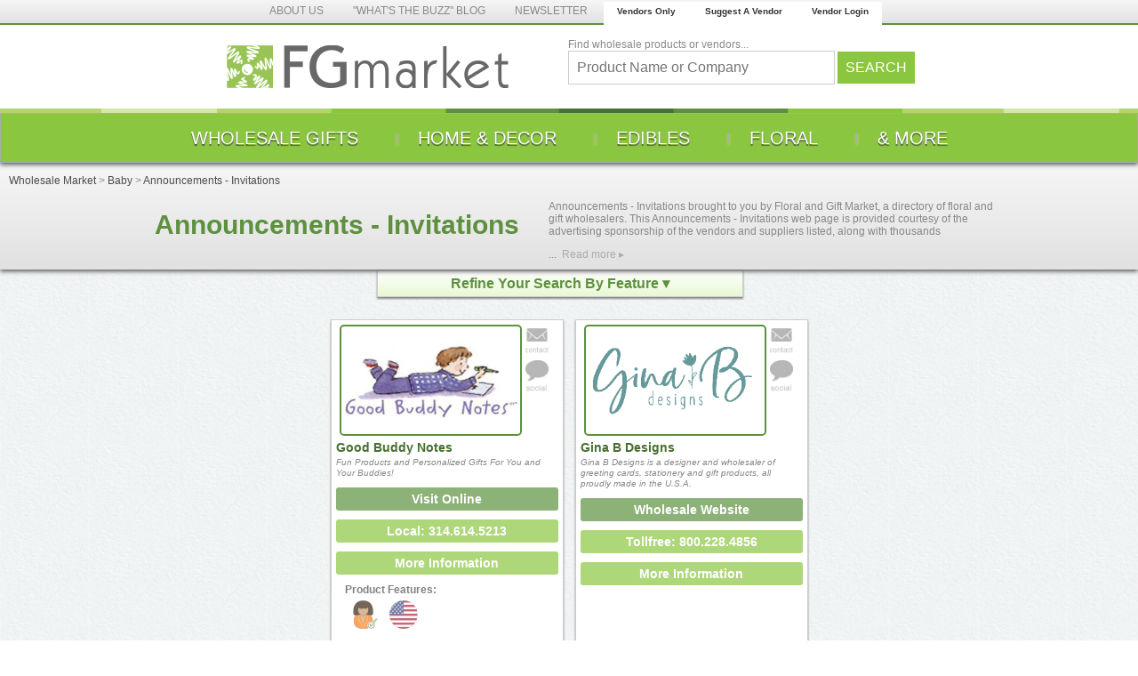

--- FILE ---
content_type: text/html; charset=UTF-8
request_url: https://www.fgmarket.com/Baby/Announcements---Invitations
body_size: 14207
content:
<style>.loader {
    border: 8px solid #f3f3f3;
    border-top: 8px solid #61903A; 
    border-radius: 50%;
    width: 40px;
    height: 40px;
    animation: spin 2s linear infinite;  
    margin-left: 47%;
    display:none;
}

@keyframes spin {
    0% { transform: rotate(0deg); }
    100% { transform: rotate(360deg); }
}</style><!DOCTYPE html>
<html>
<head>
<title>Announcements - Invitations Baby Wholesalers, Vendors &amp; Suppliers - FGmarket</title>
<meta name="keywords" content="Announcements - Invitations Baby Vendors And Wholesalers, Vendor, Wholesale, Supplier, Floral Wholesale, Floral Vendor, Gift Wholesale, Gift Vendor, Floral Supplier, Gift Supplier"><meta name="description" content="Directory listings providing product and contact information for Announcements - Invitations Baby vendors, wholesalers, and suppliers for the retail floral and gift industry, florists, flower shops and gift shops. Brought to you by Floral &amp; Gift Market) - The place where buyers and suppliers meet! - www.fgmarket.com"><link rel="canonical" href="https://www.fgmarket.com/Baby/Announcements---Invitations"/>		<meta name="viewport" content="width=device-width, initial-scale=1">
		<meta property="og:title" content="Announcements - Invitations Baby Wholesalers, Vendors & Suppliers - FGmarket" />
		<meta property="og:description" content="Directory listings providing product and contact information for Announcements - Invitations Baby vendors, wholesalers, and suppliers for the retail floral and gift industry, florists, flower shops and gift shops. Brought to you by Floral & Gift Market) - The place where buyers and suppliers meet! - www.fgmarket.com" />
		<meta property="og:type" content="company" />
		<meta property="og:url" content="http://www.fgmarket.com/Baby/Announcements---Invitations" />
		<meta property="og:site_name" content="FGmarket.com" />
		<meta property="og:image" content="http://cdn.atwilltech.com/fgm/fgm-logo.jpg">
		<meta property="og:image:secure_url" content="https://cdn.atwilltech.com/fgm/fgm-logo.jpg" >
		<link rel="shortcut icon" href="favicon.ico">
<script src="/scripts/prototype/prototype.js"></script><script type="text/javascript" src="https://cdn.atwilltech.com/js/scriptaculous/src/scriptaculous.js"></script><script type="text/javascript" src="https://cdn.atwilltech.com/js/scriptaculous/src/effects.js"></script>		<script src="/scripts/FGM_Util.js?189"></script>
		<link href="/scripts/javascript/jquery/slicknav/slicknav.css" rel="stylesheet" type="text/css" />
		<!-- <link href="/scripts/javascript/swipebox-master/source/swipebox.css" rel="stylesheet" type="text/css" /> -->
		<link href="/scripts/javascript/jquery/css/fgmarket/jquery-ui-1.10.3.custom.css" rel="stylesheet" type="text/css" />
		<script type="text/javascript" src="https://cdn.atwilltech.com/js/jquery/jquery-3.3.1.min.js"></script>
                <script type="text/javascript" src="https://cdn.atwilltech.com/js/jquery/jquery-migrate-3.0.1.min.js"></script>
        		<script type="text/javascript" src="/scripts/javascript/jquery/jquery-ui-10/js/jquery-ui-1.10.0.custom.min.js"></script>
		<script> jQuery.noConflict(); $j = jQuery; </script>
		<script type="text/javascript" src="/scripts/javascript/simpleSlider.js"></script>
		<link href="/css/newStyles.css" rel="stylesheet" type="text/css">
		<script type="text/javascript" src="/scripts/javascript/jquery/sharrre/jquery.sharrre.min.js"></script>
		<script type="text/javascript" src="/scripts/javascript/jquery/slicknav/jquery.slicknav.min.js"></script>
		<!-- <script type="text/javascript" src="/scripts/javascript/swipebox-master/source/jquery.swipebox.min.js"></script> -->
		<!-- implementation of fancybox2 -->
		<script type="text/javascript" src="/scripts/javascript/jquery/jquery.event.move/js/jquery.event.move.js"></script> 		<script type="text/javascript" src="/scripts/javascript/jquery/jquery.event.swipe/js/jquery.event.swipe.js"></script> 		<link rel="stylesheet" href="/scripts/javascript/jquery/fancybox/jquery.fancybox.css?v=2.1.3" type="text/css" media="screen" /> 		<script type="text/javascript" src="/scripts/javascript/jquery/fancybox/jquery.fancybox.js?v=2.1.3"></script>
		<script type="text/javascript" src="/scripts/javascript/jquery/fancybox/jquery.mousewheel-3.0.6.pack.js"></script>

        <script>
            function ping_url(a) {
                try { $j.ajax({ url: a, type: 'POST' }); }
                catch(ex) { }
                return true;
            }
        </script>

		<script>
		if($j(window).width() > 974){
			$j('head').append("<link id='dynamicSS' href=\"/css/stylesFull.css\" rel=\"stylesheet\" type=\"text/css\">\n");
		}
		else{
			$j('head').append("<link id='dynamicSS' href=\"/css/stylesMobile.css\" rel=\"stylesheet\" type=\"text/css\">\n");
		}
		</script>
		<script type="text/javascript" src="/scripts/javascript/jquery/common/Util.js"></script>
                <script async src="https://www.googletagmanager.com/gtag/js?id=G-GB2MN08E5T"></script>
        <script>
            window.dataLayer = window.dataLayer || [];
            function gtag(){dataLayer.push(arguments);}
            gtag('js', new Date());
            if (window.location.protocol === 'https:') {
                gtag('set', { cookie_flags: 'SameSite=Lax; Secure' });
            } else {
                gtag('set', { cookie_flags: 'SameSite=Lax' });
            }
            gtag('config', "G-GB2MN08E5T");
        </script>
            <script type="text/javascript">
            setTimeout(function() {
                var a=document.createElement("script");
                var b=document.getElementsByTagName("script")[0];
                a.src=document.location.protocol+"//script.crazyegg.com/pages/scripts/0040/3532.js?"+Math.floor(new Date().getTime()/3600000);
                a.async=true;
                a.type="text/javascript";
                b.parentNode.insertBefore(a,b);
            }, 1);
        </script>
        </head>
<body onorientationchange='simpleSlider.redraw();'>
			<div class="mobileSearch">				
				<form action="/search.php" method="GET">
					<input id="topmobile" type="text" name="search" placeholder="Product Name or Company">
					<input type="submit" value="SEARCH" onclick="if(!checkTextField('topmobile')){return false;}else{return true;}">
				</form>
			</div>
			<header class="fgmarket_header">
				<div class="topMenuHeader">
					<a href="/about/">ABOUT US</a>
					<a href="/blog/">"WHAT'S THE BUZZ" BLOG</a>
					<a href="/blog/category/newsletter/">NEWSLETTER</a>
					<span class="vendorHeader">
						<a href="/vendors/">Vendors Only</a>
						<a href="/suggestavendor/SuggestVendor.php">Suggest A Vendor</a>
						<a href="/members/login">Vendor Login</a>
					</span>
				</div>
				<div class="topLogoAndSearch">
					<a href="/" title="Visit FGmarket.com" ><img alt="FGmarket Logo | www.fgmarket.com" src="/images/fgmarket-logo-new.png"></a>
					<span>
						<form action="/search.php" method="GET">
							<div>Find wholesale products or vendors...</div>
							<input id="topsearch" type="text" name="search" placeholder="Product Name or Company">
							<input type="submit" value="SEARCH" onclick="if(!checkTextField('topsearch')){return false;}else{return true;}">
						</form>
					</span>
				</div>
				<div class="headerStripe"></div>
				<ul class="topCategoryMenu" >						 
					
											<li><a href='javascript:'><span>WHOLESALE GIFTS</span></a>
							<ul class="hideUntilLoad" style="display:none;">
								<li>
								<div class='mobileOverride' style='width:800px;'>										<div class="menuCat">
											<h2><a href='/Artisans'>Artisans</a></h2>
											<span>
												<a href='/Artisans/Branches'>Branches</a><a href='/Artisans/Wood'>Wood</a><a href='/Artisans/Glass'>Glass</a><a href='/Artisans/Hand-Painted'>Hand Painted</a>												<a title="More Wholesale Artisans Products" href="/Artisans#more">More ...</a>
											</span>
										</div>
																				<div class="menuCat">
											<h2><a href='/Baby'>Baby</a></h2>
											<span>
												<a href='/Baby/Baby-Decor'>Baby Decor</a><a href='/Baby/Baby-Accessories'>Baby Accessories</a><a href='/Baby/New-Mom'>New Mom</a><a href='/Baby/Baby-Clothing'>Baby Clothing</a><a href='/Baby/Baptism---Christening'>Baptism - Christening</a>												<a title="More Wholesale Baby Products" href="/Baby#more">More ...</a>
											</span>
										</div>
																				<div class="menuCat">
											<h2><a href='/Balloons'>Balloons</a></h2>
											<span>
												<a href='/Balloons/Mylar-Balloons'>Mylar Balloons</a><a href='/Balloons/Latex-Balloons'>Latex Balloons</a><a href='/Balloons/Licensed-Character-Balloons'>Licensed Character Balloons</a><a href='/Balloons/Occasion-Balloons'>Occasion Balloons</a><a href='/Balloons/Balloon-Accessories'>Balloon Accessories</a>												<a title="More Wholesale Balloons Products" href="/Balloons#more">More ...</a>
											</span>
										</div>
																				<div class="menuCat">
											<h2><a href='/Cards-and-Stationery'>Cards & Stationery</a></h2>
											<span>
												<a href='/Cards-and-Stationery/Greeting-Cards'>Greeting Cards</a><a href='/Cards-and-Stationery/Journals'>Journals</a><a href='/Cards-and-Stationery/Scrapbooking'>Scrapbooking</a><a href='/Cards-and-Stationery/Note-Cards'>Note Cards</a>												<a title="More Wholesale Cards &amp; Stationery Products" href="/Cards-and-Stationery#more">More ...</a>
											</span>
										</div>
										</div><div class='mobileOverride' style='width:800px;'>										<div class="menuCat">
											<h2><a href='/Fashion'>Fashion</a></h2>
											<span>
												<a href='/Fashion/Childrens-Clothing'>Childrens Clothing</a><a href='/Fashion/Fashion-Hair-Accessories'>Fashion Hair Accessories</a><a href='/Fashion/Handbags---Purses'>Handbags - Purses</a><a href='/Fashion/Fashion-Accessories'>Fashion Accessories</a><a href='/Fashion/Womens-Clothing'>Womens Clothing</a>												<a title="More Wholesale Fashion Products" href="/Fashion#more">More ...</a>
											</span>
										</div>
																				<div class="menuCat">
											<h2><a href='/Holiday-and-Special-Occasion'>Holiday & Special Occasion</a></h2>
											<span>
												<a href='/Holiday-and-Special-Occasion/Christmas'>Christmas</a><a href='/Holiday-and-Special-Occasion/Valentines-Day'>Valentines Day</a><a href='/Holiday-and-Special-Occasion/Mothers-Day'>Mothers Day</a><a href='/Holiday-and-Special-Occasion/Easter'>Easter</a><a href='/Holiday-and-Special-Occasion/Thanksgiving'>Thanksgiving</a>												<a title="More Wholesale Holiday &amp; Special Occasion Products" href="/Holiday-and-Special-Occasion#more">More ...</a>
											</span>
										</div>
																				<div class="menuCat">
											<h2><a href='/Inspirational'>Inspirational</a></h2>
											<span>
												<a href='/Inspirational/Angels'>Angels</a><a href='/Inspirational/Ornaments'>Ornaments</a><a href='/Inspirational/Charms'>Charms</a><a href='/Inspirational/Crosses'>Crosses</a><a href='/Inspirational/Versed-Products'>Versed Products</a>												<a title="More Wholesale Inspirational Products" href="/Inspirational#more">More ...</a>
											</span>
										</div>
																				<div class="menuCat">
											<h2><a href='/Jewelry'>Jewelry</a></h2>
											<span>
												<a href='/Jewelry/Custom-Jewelry'>Custom Jewelry</a><a href='/Jewelry/Watches'>Watches</a><a href='/Jewelry/Rings'>Rings</a><a href='/Jewelry/Earrings'>Earrings</a><a href='/Jewelry/Jewelry-Making'>Jewelry Making</a>												<a title="More Wholesale Jewelry Products" href="/Jewelry#more">More ...</a>
											</span>
										</div>
										</div><div class='mobileOverride' style='width:800px;'>										<div class="menuCat">
											<h2><a href='/Novelty'>Novelty</a></h2>
											<span>
												<a href='/Novelty/Souvenirs'>Souvenirs</a><a href='/Novelty/T-shirts'>T-shirts</a><a href='/Novelty/Licensed-Products'>Licensed Products</a><a href='/Novelty/Craft-Supplies'>Craft Supplies</a><a href='/Novelty/Tobacco-Accessories'>Tobacco Accessories</a>												<a title="More Wholesale Novelty Products" href="/Novelty#more">More ...</a>
											</span>
										</div>
																				<div class="menuCat">
											<h2><a href='/Personal-Care-Products'>Personal Care Products</a></h2>
											<span>
												<a href='/Personal-Care-Products/Skin-Care'>Skin Care</a><a href='/Personal-Care-Products/Hand-Sanitizer'>Hand Sanitizer</a><a href='/Personal-Care-Products/Soaps'>Soaps</a><a href='/Personal-Care-Products/Lotion'>Lotion</a>												<a title="More Wholesale Personal Care Products Products" href="/Personal-Care-Products#more">More ...</a>
											</span>
										</div>
																				<div class="menuCat">
											<h2><a href='/Personalized-Products'>Personalized Products</a></h2>
											<span>
												<a href='/Personalized-Products/Corporate'>Corporate</a><a href='/Personalized-Products/Collegiate'>Collegiate</a><a href='/Personalized-Products/Private-Label'>Private Label</a><a href='/Personalized-Products/Schools'>Schools</a><a href='/Personalized-Products/Civic-Groups'>Civic Groups</a>												<a title="More Wholesale Personalized Products Products" href="/Personalized-Products#more">More ...</a>
											</span>
										</div>
																				<div class="menuCat">
											<h2><a href='/Pets'>Pets</a></h2>
											<span>
												<a href='/Pets/Feeders'>Feeders</a><a href='/Pets/Pet-Treats---Pet-Food'>Pet Treats - Pet Food</a><a href='/Pets/Pet-Clothing'>Pet Clothing</a><a href='/Pets/Decorative-Items'>Decorative Items</a><a href='/Pets/Collars---Leashes'>Collars - Leashes</a>												<a title="More Wholesale Pets Products" href="/Pets#more">More ...</a>
											</span>
										</div>
										</div><div class='mobileOverride' style='width:800px;'>										<div class="menuCat">
											<h2><a href='/Plush'>Plush</a></h2>
											<span>
												<a href='/Plush/Everyday'>Everyday</a><a href='/Plush/Holiday'>Holiday</a><a href='/Plush/Special-Occasions'>Special Occasions</a><a href='/Plush/Bears'>Bears</a><a href='/Plush/Animals'>Animals</a>												<a title="More Wholesale Plush Products" href="/Plush#more">More ...</a>
											</span>
										</div>
																				<div class="menuCat">
											<h2><a href='/Toys'>Toys</a></h2>
											<span>
												<a href='/Toys/Dolls'>Dolls</a><a href='/Toys/Educational-Toys'>Educational Toys</a><a href='/Toys/Games'>Games</a><a href='/Toys/Puzzles'>Puzzles</a><a href='/Toys/Action-Toys'>Action Toys</a>												<a title="More Wholesale Toys Products" href="/Toys#more">More ...</a>
											</span>
										</div>
										</div>								</li>
							</ul>
						</li>
						<span class='menuHeaderSep'>|</span>						<li><a href='javascript:'><span>HOME &AMP; DECOR</span></a>
							<ul class="hideUntilLoad" style="display:none;">
								<li>
								<div class='mobileOverride' style='width:800px;'>										<div class="menuCat">
											<h2><a href='/Candles'>Candles</a></h2>
											<span>
												<a href='/Candles/Aromatherapy-Candles'>Aromatherapy Candles</a><a href='/Candles/Scented-Candles'>Scented Candles</a><a href='/Candles/Soy-Candles'>Soy Candles</a>												<a title="More Wholesale Candles Products" href="/Candles#more">More ...</a>
											</span>
										</div>
																				<div class="menuCat">
											<h2><a href='/Containers-and-Vases'>Containers & Vases</a></h2>
											<span>
												<a href='/Containers-and-Vases/Metal-Containers'>Metal Containers</a><a href='/Containers-and-Vases/Acrylic---Plastic--Containers'>Acrylic - Plastic  Containers</a><a href='/Containers-and-Vases/Glass-Containers'>Glass Containers</a><a href='/Containers-and-Vases/Pottery---Stoneware-Containers'>Pottery - Stoneware Containers</a><a href='/Containers-and-Vases/Ceramic-Containers'>Ceramic Containers</a>												<a title="More Wholesale Containers &amp; Vases Products" href="/Containers-and-Vases#more">More ...</a>
											</span>
										</div>
																				<div class="menuCat">
											<h2><a href='/Furniture'>Furniture</a></h2>
											<span>
												<a href='/Furniture/Accent-Furniture'>Accent Furniture</a><a href='/Furniture/Outdoor-Furniture'>Outdoor Furniture</a><a href='/Furniture/Childrens-Furniture'>Childrens Furniture</a><a href='/Furniture/Craft-Room-Furniture'>Craft Room Furniture</a><a href='/Furniture/Bedroom-Furniture'>Bedroom Furniture</a>												<a title="More Wholesale Furniture Products" href="/Furniture#more">More ...</a>
											</span>
										</div>
																				<div class="menuCat">
											<h2><a href='/Garden-and-Patio'>Garden & Patio</a></h2>
											<span>
												<a href='/Garden-and-Patio/Gardening-Tools'>Gardening Tools</a><a href='/Garden-and-Patio/Stepping-Stones'>Stepping Stones</a><a href='/Garden-and-Patio/Garden-Fountains'>Garden Fountains</a><a href='/Garden-and-Patio/Garden-Wind-Chimes'>Garden Wind Chimes</a><a href='/Garden-and-Patio/Garden-Planters'>Garden Planters</a>												<a title="More Wholesale Garden &amp; Patio Products" href="/Garden-and-Patio#more">More ...</a>
											</span>
										</div>
										</div><div class='mobileOverride' style='width:800px;'>										<div class="menuCat">
											<h2><a href='/Home-Accents'>Home Accents</a></h2>
											<span>
												<a href='/Home-Accents/Wall-Decor'>Wall Decor</a><a href='/Home-Accents/Mirrors'>Mirrors</a><a href='/Home-Accents/Clocks'>Clocks</a><a href='/Home-Accents/Artwork'>Artwork</a><a href='/Home-Accents/Collectibles'>Collectibles</a>												<a title="More Wholesale Home Accents Products" href="/Home-Accents#more">More ...</a>
											</span>
										</div>
																				<div class="menuCat">
											<h2><a href='/Home-Fragrance'>Home Fragrance</a></h2>
											<span>
												<a href='/Home-Fragrance/Potpourri'>Potpourri</a><a href='/Home-Fragrance/Incense'>Incense</a><a href='/Home-Fragrance/Oils'>Oils</a><a href='/Home-Fragrance/Sprays'>Sprays</a><a href='/Home-Fragrance/Diffusers---Nebulizers'>Diffusers - Nebulizers</a>												<a title="More Wholesale Home Fragrance Products" href="/Home-Fragrance#more">More ...</a>
											</span>
										</div>
																				<div class="menuCat">
											<h2><a href='/Home-Textiles'>Home Textiles</a></h2>
											<span>
												<a href='/Home-Textiles/Bath'>Bath</a><a href='/Home-Textiles/Bedding'>Bedding</a><a href='/Home-Textiles/Throws---Afghans'>Throws - Afghans</a><a href='/Home-Textiles/Pillows'>Pillows</a><a href='/Home-Textiles/Tapestries'>Tapestries</a>												<a title="More Wholesale Home Textiles Products" href="/Home-Textiles#more">More ...</a>
											</span>
										</div>
																				<div class="menuCat">
											<h2><a href='/Housewares'>Housewares</a></h2>
											<span>
												<a href='/Housewares/Kitchen'>Kitchen</a><a href='/Housewares/Bathroom'>Bathroom</a><a href='/Housewares/Living-Room---Den'>Living Room - Den</a><a href='/Housewares/Laundry---Utility'>Laundry - Utility</a>												<a title="More Wholesale Housewares Products" href="/Housewares#more">More ...</a>
											</span>
										</div>
										</div><div class='mobileOverride' style='width:800px;'>										<div class="menuCat">
											<h2><a href='/Lighting-and-Lamps'>Lighting & Lamps</a></h2>
											<span>
												<a href='/Lighting-and-Lamps/Table-Lamps'>Table Lamps</a><a href='/Lighting-and-Lamps/Shades-and-Covers'>Shades & Covers</a><a href='/Lighting-and-Lamps/Outdoor'>Outdoor</a><a href='/Lighting-and-Lamps/Floor-Lamps'>Floor Lamps</a><a href='/Lighting-and-Lamps/Night-Lights'>Night Lights</a>												<a title="More Wholesale Lighting &amp; Lamps Products" href="/Lighting-and-Lamps#more">More ...</a>
											</span>
										</div>
																				<div class="menuCat">
											<h2><a href='/Table-Top'>Table Top</a></h2>
											<span>
												<a href='/Table-Top/Napkins'>Napkins</a><a href='/Table-Top/Dinnerware---Stoneware'>Dinnerware - Stoneware</a><a href='/Table-Top/Toppers'>Toppers</a><a href='/Table-Top/Serving-Pieces'>Serving Pieces</a><a href='/Table-Top/China---Porcelain'>China - Porcelain</a>												<a title="More Wholesale Table Top Products" href="/Table-Top#more">More ...</a>
											</span>
										</div>
										</div>								</li>
							</ul>
						</li>
						<span class='menuHeaderSep'>|</span>						<li><a href='javascript:'><span>EDIBLES</span></a>
							<ul class="hideUntilLoad" style="display:none;">
								<li>
								<div class='mobileOverride' style='width:400px;'>										<div class="menuCat">
											<h2><a href='/Candies-and-Confections'>Candies & Confections</a></h2>
											<span>
												<a href='/Candies-and-Confections/Fudge'>Fudge</a><a href='/Candies-and-Confections/Sugar-Free-Candy'>Sugar Free Candy</a><a href='/Candies-and-Confections/Brittle'>Brittle</a><a href='/Candies-and-Confections/Gourmet-Chocolates'>Gourmet Chocolates</a><a href='/Candies-and-Confections/Caramels---Chews'>Caramels - Chews</a>												<a title="More Wholesale Candies &amp; Confections Products" href="/Candies-and-Confections#more">More ...</a>
											</span>
										</div>
																				<div class="menuCat">
											<h2><a href='/Gourmet-Foods'>Gourmet Foods</a></h2>
											<span>
												<a href='/Gourmet-Foods/Gift-Baskets---Boxes---Sets'>Gift Baskets - Boxes - Sets</a><a href='/Gourmet-Foods/Sauces---Marinades'>Sauces - Marinades</a><a href='/Gourmet-Foods/Mixes'>Mixes</a><a href='/Gourmet-Foods/Barbecue-Grilling'>Barbecue Grilling</a><a href='/Gourmet-Foods/Spices---Seasonings'>Spices - Seasonings</a>												<a title="More Wholesale Gourmet Foods Products" href="/Gourmet-Foods#more">More ...</a>
											</span>
										</div>
										</div>								</li>
							</ul>
						</li>
						<span class='menuHeaderSep'>|</span>						<li><a href='javascript:'><span>FLORAL</span></a>
							<ul class="hideUntilLoad" style="display:none;">
								<li>
								<div class='mobileOverride' style='width:800px;'>										<div class="menuCat">
											<h2><a href='/Baskets'>Baskets</a></h2>
											<span>
												<a href='/Baskets/Willow-Baskets'>Willow Baskets</a><a href='/Baskets/Pot-Covers'>Pot Covers</a><a href='/Baskets/Bamboo-Baskets'>Bamboo Baskets</a><a href='/Baskets/Fireside-Baskets'>Fireside Baskets</a><a href='/Baskets/Wood-Baskets'>Wood Baskets</a>												<a title="More Wholesale Baskets Products" href="/Baskets#more">More ...</a>
											</span>
										</div>
																				<div class="menuCat">
											<h2><a href='/Fresh-Flowers'>Fresh Flowers</a></h2>
											<span>
												<a href='/Fresh-Flowers/Flower-Growers'>Flower Growers</a><a href='/Fresh-Flowers/Wholesale-Florists'>Wholesale Florists</a><a href='/Fresh-Flowers/Flower-Importers'>Flower Importers</a>												<a title="More Wholesale Fresh Flowers Products" href="/Fresh-Flowers#more">More ...</a>
											</span>
										</div>
																				<div class="menuCat">
											<h2><a href='/Fresh-Greens-and-Foliage'>Fresh Greens & Foliage</a></h2>
											<span>
												<a href='/Fresh-Greens-and-Foliage/Fresh-Foliage-Growers'>Fresh Foliage Growers</a><a href='/Fresh-Greens-and-Foliage/Direct-Shippers'>Direct Shippers</a><a href='/Fresh-Greens-and-Foliage/Wholesale-Florists'>Wholesale Florists</a>												<a title="More Wholesale Fresh Greens &amp; Foliage Products" href="/Fresh-Greens-and-Foliage#more">More ...</a>
											</span>
										</div>
																				<div class="menuCat">
											<h2><a href='/Green-and-Blooming-Plants'>Green & Blooming Plants</a></h2>
											<span>
												<a href='/Green-and-Blooming-Plants/Growers'>Growers</a><a href='/Green-and-Blooming-Plants/Direct-Shippers'>Direct Shippers</a><a href='/Green-and-Blooming-Plants/Importers'>Importers</a>												<a title="More Wholesale Green &amp; Blooming Plants Products" href="/Green-and-Blooming-Plants#more">More ...</a>
											</span>
										</div>
										</div><div class='mobileOverride' style='width:800px;'>										<div class="menuCat">
											<h2><a href='/Floral-Supplies-and-Accessories'>Floral Supplies & Accessories</a></h2>
											<span>
												<a href='/Floral-Supplies-and-Accessories/Floral-Foam'>Floral Foam</a><a href='/Floral-Supplies-and-Accessories/Specialty-Florist-Products'>Specialty Florist Products</a><a href='/Floral-Supplies-and-Accessories/Enclosure-Card-Envelopes'>Enclosure Card Envelopes</a><a href='/Floral-Supplies-and-Accessories/Florist-Pedestals'>Florist Pedestals</a><a href='/Floral-Supplies-and-Accessories/Floral-Picks'>Floral Picks</a>												<a title="More Wholesale Floral Supplies &amp; Accessories Products" href="/Floral-Supplies-and-Accessories#more">More ...</a>
											</span>
										</div>
																				<div class="menuCat">
											<h2><a href='/Greenhouse-and-Nursery'>Greenhouse & Nursery</a></h2>
											<span>
												<a href='/Greenhouse-and-Nursery/House-Plants'>House Plants</a><a href='/Greenhouse-and-Nursery/Perennials'>Perennials</a><a href='/Greenhouse-and-Nursery/Tools---Equipment'>Tools - Equipment</a>												<a title="More Wholesale Greenhouse &amp; Nursery Products" href="/Greenhouse-and-Nursery#more">More ...</a>
											</span>
										</div>
																				<div class="menuCat">
											<h2><a href='/Natural--Dried-and-Preserved'>Natural, Dried & Preserved</a></h2>
											<span>
												<a href='/Natural--Dried-and-Preserved/Flowers'>Flowers</a><a href='/Natural--Dried-and-Preserved/Foliage'>Foliage</a><a href='/Natural--Dried-and-Preserved/Moss'>Moss</a><a href='/Natural--Dried-and-Preserved/Wreaths'>Wreaths</a><a href='/Natural--Dried-and-Preserved/Trees'>Trees</a>												<a title="More Wholesale Natural, Dried &amp; Preserved Products" href="/Natural--Dried-and-Preserved#more">More ...</a>
											</span>
										</div>
																				<div class="menuCat">
											<h2><a href='/Sympathy-Supplies'>Sympathy Supplies</a></h2>
											<span>
												<a href='/Sympathy-Supplies/Easels'>Easels</a><a href='/Sympathy-Supplies/Casket-Saddles'>Casket Saddles</a><a href='/Sympathy-Supplies/Crosses'>Crosses</a><a href='/Sympathy-Supplies/Cages'>Cages</a><a href='/Sympathy-Supplies/Styrofoam-Forms'>Styrofoam Forms</a>												<a title="More Wholesale Sympathy Supplies Products" href="/Sympathy-Supplies#more">More ...</a>
											</span>
										</div>
										</div><div class='mobileOverride' style='width:800px;'>										<div class="menuCat">
											<h2><a href='/Silk-Flowers-and-Greenery'>Silk Flowers & Greenery</a></h2>
											<span>
												<a href='/Silk-Flowers-and-Greenery/Silk-Flowers'>Silk Flowers</a><a href='/Silk-Flowers-and-Greenery/Premades'>Premades</a><a href='/Silk-Flowers-and-Greenery/Bushes'>Bushes</a><a href='/Silk-Flowers-and-Greenery/Silk-Plants'>Silk Plants</a>												<a title="More Wholesale Silk Flowers &amp; Greenery Products" href="/Silk-Flowers-and-Greenery#more">More ...</a>
											</span>
										</div>
																				<div class="menuCat">
											<h2><a href='/Ribbon'>Ribbon</a></h2>
											<span>
												<a href='/Ribbon/Satin'>Satin</a><a href='/Ribbon/Cotton'>Cotton</a><a href='/Ribbon/Chiffon'>Chiffon</a><a href='/Ribbon/Wired'>Wired</a><a href='/Ribbon/Metallic'>Metallic</a>												<a title="More Wholesale Ribbon Products" href="/Ribbon#more">More ...</a>
											</span>
										</div>
																				<div class="menuCat">
											<h2><a href='/Wholesale-Florists'>Wholesale Florists</a></h2>
											<span>
												<a href='/Wholesale-Florists/Regional'>Regional</a><a href='/Wholesale-Florists/Nationwide'>Nationwide</a><a href='/Wholesale-Florists/Equipment---Tools'>Equipment - Tools</a>												<a title="More Wholesale Wholesale Florists Products" href="/Wholesale-Florists#more">More ...</a>
											</span>
										</div>
																		</li>
							</ul>
						</li>
						<span class='menuHeaderSep'>|</span>						<li><a href='javascript:'><span>&AMP; MORE</span></a>
							<ul class="hideUntilLoad" style="display:none;">
								<li>
								<div class='mobileOverride' style='width:800px;'>										<div class="menuCat">
											<h2><a href='/Books---Music-and-Electronics'>Books,  Music & Electronics</a></h2>
											<span>
												<a href='/Books---Music-and-Electronics/Books'>Books</a>												<a title="More Wholesale Books,  Music &amp; Electronics Products" href="/Books---Music-and-Electronics#more">More ...</a>
											</span>
										</div>
																				<div class="menuCat">
											<h2><a href='/Business-and-Technology-Services'>Business & Technology Services</a></h2>
											<span>
												<a href='/Business-and-Technology-Services/Promotional-Products'>Promotional Products</a><a href='/Business-and-Technology-Services/Hardware-and-Fixtures'>Hardware & Fixtures</a><a href='/Business-and-Technology-Services/Advertising-and-Printing'>Advertising & Printing</a>												<a title="More Wholesale Business &amp; Technology Services Products" href="/Business-and-Technology-Services#more">More ...</a>
											</span>
										</div>
																				<div class="menuCat">
											<h2><a href='/Delivery-Accessories'>Delivery Accessories</a></h2>
											<span>
												<a href='/Delivery-Accessories/Floral-Delivery-System'>Floral Delivery System</a><a href='/Delivery-Accessories/Delivery-Trays'>Delivery Trays</a><a href='/Delivery-Accessories/Delivery-Aids'>Delivery Aids</a>												<a title="More Wholesale Delivery Accessories Products" href="/Delivery-Accessories#more">More ...</a>
											</span>
										</div>
																				<div class="menuCat">
											<h2><a href='/Display-Fixtures'>Display Fixtures</a></h2>
											<span>
												<a href='/Display-Fixtures/Display-Cases'>Display Cases</a><a href='/Display-Fixtures/Wall-Systems'>Wall Systems</a><a href='/Display-Fixtures/Easels'>Easels</a><a href='/Display-Fixtures/Columns'>Columns</a><a href='/Display-Fixtures/Shelving'>Shelving</a>												<a title="More Wholesale Display Fixtures Products" href="/Display-Fixtures#more">More ...</a>
											</span>
										</div>
										</div><div class='mobileOverride' style='width:800px;'>										<div class="menuCat">
											<h2><a href='/Education'>Education</a></h2>
											<span>
												<a href='/Education/Educational-Books'>Educational Books</a><a href='/Education/Childrens-Education'>Childrens Education</a><a href='/Education/Teaching-Supplies'>Teaching Supplies</a>												<a title="More Wholesale Education Products" href="/Education#more">More ...</a>
											</span>
										</div>
																				<div class="menuCat">
											<h2><a href='/Packaging-and-Gift-Wrap'>Packaging & Gift Wrap</a></h2>
											<span>
												<a href='/Packaging-and-Gift-Wrap/Boxes'>Boxes</a><a href='/Packaging-and-Gift-Wrap/Bags'>Bags</a><a href='/Packaging-and-Gift-Wrap/Wrapping-Paper'>Wrapping Paper</a><a href='/Packaging-and-Gift-Wrap/Tissue'>Tissue</a><a href='/Packaging-and-Gift-Wrap/Shrink-Film'>Shrink Film</a>												<a title="More Wholesale Packaging &amp; Gift Wrap Products" href="/Packaging-and-Gift-Wrap#more">More ...</a>
											</span>
										</div>
																				<div class="menuCat">
											<h2><a href='/Refrigeration'>Refrigeration</a></h2>
											<span>
												<a href='/Refrigeration/Display'>Display</a><a href='/Refrigeration/Walk-In'>Walk-In</a><a href='/Refrigeration/Floral'>Floral</a><a href='/Refrigeration/Components---Accessories'>Components - Accessories</a><a href='/Refrigeration/Upright'>Upright</a>												<a title="More Wholesale Refrigeration Products" href="/Refrigeration#more">More ...</a>
											</span>
										</div>
																				<div class="menuCat">
											<h2><a href='/Party-Supplies-and-Accessories'>Party Supplies & Accessories</a></h2>
											<span>
												<a href='/Party-Supplies-and-Accessories/Party-Favors'>Party Favors</a><a href='/Party-Supplies-and-Accessories/Props'>Props</a><a href='/Party-Supplies-and-Accessories/Decorations'>Decorations</a>												<a title="More Wholesale Party Supplies &amp; Accessories Products" href="/Party-Supplies-and-Accessories#more">More ...</a>
											</span>
										</div>
										</div><div class='mobileOverride' style='width:800px;'>										<div class="menuCat">
											<h2><a href='/Wedding-Supplies'>Wedding Supplies</a></h2>
											<span>
												<a href='/Wedding-Supplies/Bridal-and-Groom-Accessories'>Bridal & Groom Accessories</a><a href='/Wedding-Supplies/Paper-Goods---Plastic-Goods'>Paper Goods - Plastic Goods</a><a href='/Wedding-Supplies/Linens'>Linens</a><a href='/Wedding-Supplies/Bouquet'>Bouquet</a><a href='/Wedding-Supplies/Wedding-Favors'>Wedding Favors</a>												<a title="More Wholesale Wedding Supplies Products" href="/Wedding-Supplies#more">More ...</a>
											</span>
										</div>
										</div>								</li>
							</ul>
						</li>
											<li class='hideForFull'><a style="color:#555" href="/">Home</a>                          </li>
					<li class='hideForFull'><a style="color:#555" href="/about/">About Us</a>						 </li>
					<li class='hideForFull'><a style="color:#555" href="/blog/">Blog</a>							 </li>
					<li class='hideForFull'><a style="color:#555" href="/blog/category/newsletter/">Newsletter</a>	 </li>
					<li class='hideForFull'><a style="color:#555" href="/contactus/">Contact Us</a></li>
					<li class='hideForFull'><a style="color:#555" href="/vendors/">Vendors Only</a></li>
					<li class='hideForFull'><a style="color:#555" href="https://www.fgmarket.com/join/">Vendors Signup</a></li>
					<li class='hideForFull'><a style="color:#555" href="/suggestavendor/SuggestVendor.php">Suggest A Vendor</a></li>
				</ul>
			</header>
						<script>
    var blockNum = 1; //Each Block will consist of 8 listings along with ads
    var load = true;
    var listingIds = ["1732406","1759464"]; //encode all listing Ids into JSON string
    var textAdIds = []; //encode all textAd Ids into JSON String

    jQuery(document).on("scroll", jQuery(window), function() {
        if ((jQuery(".category-listings").height() < jQuery(window).scrollTop()+400 )) {  // when user nears bottom of category listing area

            if(load) { //if prior load has finished, load more. This keeps the xhr from firing multiple times one after another.
                var listingIdsSlice = listingIds.slice(blockNum * 8, ((blockNum * 8) + 8)); //8 listings displayed per pull block. Start at index 8 since 0 - 7 was already rendered on page load
                var textAdIdsSlice = textAdIds.slice(blockNum * 12, ((blockNum * 12) + 12)); //12 sponsored ads (3 in a listing spot) for each 8 listings

                load = false; // Don't attempt to load more until success on prior load
                if(listingIdsSlice.length !==0 || textAdIdsSlice.length !==0) { //run as long as there are either listings or sponsored ads
                    jQuery.ajax({
                        type: "POST",
                        dataType: "json",
                        data: {
                            categoryPath: "Baby/Announcements---Invitations",
                            listingIds: listingIdsSlice,
                            blockNumCount: blockNum,
                            textAdIds: textAdIdsSlice,
                            specialsName: "Baby",
                            textAdCategoryId: "733",
                            badgeHash: location.hash.replace("#",""),
                            categoryId: "1163"
                        },
                        url: "/xhr/FGM_PremiumListing.xhrLoadMoreListings",
                        success: function (o) {
                            blockNum++; //increment to next listing block (block of 8 listings)
                            jQuery(".category-listings").append(o.html);
                            load = true; //Listings and ads loaded and appended
                        }
                    });
                }
            }
        }
    });
</script>
<div class="pageHeaderSection">
	<div style="display:block;margin:auto;">
	<div class="breadcrumb-trail"><a href="/">Wholesale Market</a> &gt; <a href="/Baby">Baby</a> &gt; <a href="/Baby/Announcements---Invitations">Announcements - Invitations</a></div>
	<h1 class="categoryTitle">Announcements - Invitations</h1>
	<div class="categoryCopy"><p>Announcements - Invitations brought to you by Floral and Gift Market, a directory of floral and gift wholesalers. This Announcements - Invitations web page is provided courtesy of the advertising sponsorship of the vendors and suppliers listed, along with thousands</p>... &nbsp;<a style="color:#aaa"  href="#bottomPageCopy">Read more &#9656;</a></div>
	</div>
</div>
<div class="offWhiteWrapper">
<div style="position:relative;display:inline-block;">
<div class="templateTab rightTab" onclick="showTab(this,'right');">Refine Your Search By Feature &#9662;</div><div class="templateTabRight">		<a class="fgmVendorBadge" href="#organic" >
			<img alt="Organic  - Looking for all-natural products? We've got you covered." src="/images/fgm_badges/7-32.png"/>
			<div>
				<h3>Organic </h3>
				<p>Looking for all-natural products? We've got you covered.</p>
			</div>
		</a>
				<a class="fgmVendorBadge" href="#eco-friendly" >
			<img alt="Eco-Friendly  - Go green with the latest eco-friendly products." src="/images/fgm_badges/8-32.png"/>
			<div>
				<h3>Eco-Friendly </h3>
				<p>Go green with the latest eco-friendly products.</p>
			</div>
		</a>
				<a class="fgmVendorBadge" href="#made-in-the-usa" >
			<img alt="Made in the USA  - Show your patriotism with made in the USA products." src="/images/fgm_badges/9-32.png"/>
			<div>
				<h3>Made in the USA </h3>
				<p>Show your patriotism with made in the USA products.</p>
			</div>
		</a>
				<a class="fgmVendorBadge" href="#collegiate" >
			<img alt="Collegiate  - Let your customers show off their school spirit with collegiate products." src="/images/fgm_badges/10-32.png"/>
			<div>
				<h3>Collegiate </h3>
				<p>Let your customers show off their school spirit with collegiate products.</p>
			</div>
		</a>
				<a class="fgmVendorBadge" href="#fair-trade" >
			<img alt="Fair Trade - Fair Trade Products Ensure Great Outcomes for Everyone" src="/images/fgm_badges/11-32.png"/>
			<div>
				<h3>Fair Trade</h3>
				<p>Fair Trade Products Ensure Great Outcomes for Everyone</p>
			</div>
		</a>
				<a class="fgmVendorBadge" href="#vegan" >
			<img alt="Vegan - Find wholesome Vegan products from selected wholesalers." src="/images/fgm_badges/12-32.png"/>
			<div>
				<h3>Vegan</h3>
				<p>Find wholesome Vegan products from selected wholesalers.</p>
			</div>
		</a>
				<a class="fgmVendorBadge" href="#keto" >
			<img alt="Keto-Friendly - Find the right snacks and other items for the ketogenic diet. " src="/images/fgm_badges/13-32.png"/>
			<div>
				<h3>Keto-Friendly</h3>
				<p>Find the right snacks and other items for the ketogenic diet. </p>
			</div>
		</a>
				<a class="fgmVendorBadge" href="#paleo" >
			<img alt="Paleo-Friendly - Find items to fit the Paleo lifestyle." src="/images/fgm_badges/14-32.png"/>
			<div>
				<h3>Paleo-Friendly</h3>
				<p>Find items to fit the Paleo lifestyle.</p>
			</div>
		</a>
				<a class="fgmVendorBadge" href="#woman-owned" >
			<img alt="Woman-Owned - Support women-owned businesses by using this category." src="/images/fgm_badges/15-32.png"/>
			<div>
				<h3>Woman-Owned</h3>
				<p>Support women-owned businesses by using this category.</p>
			</div>
		</a>
				<a class="fgmVendorBadge" href="#minority-owned" >
			<img alt="Minority-Owned - It's easy to support minority-owned businesses using this category!" src="/images/fgm_badges/16-32.png"/>
			<div>
				<h3>Minority-Owned</h3>
				<p>It's easy to support minority-owned businesses using this category!</p>
			</div>
		</a>
				<a class="fgmVendorBadge" href="#veteran-owned" >
			<img alt="Veteran-Owned - It's easy to support veteran-owned businesses using this category!" src="/images/fgm_badges/17-32.png"/>
			<div>
				<h3>Veteran-Owned</h3>
				<p>It's easy to support veteran-owned businesses using this category!</p>
			</div>
		</a>
				<a class="fgmVendorBadge" href="#all" >
			<img alt="Remove Filters" style="width:48px" src="/images/no-filters.png"/>
			<div>
				<h3>Remove Filters</h3>
				<p>Click here to view all Announcements - Invitations vendors.</p>
			</div>
		</a>
		</div><script>
function showTab(tab,direction){
	if($j(tab).hasClass("templateTabSelected")){
		$j(tab).removeClass("templateTabSelected").addClass("templateTab");
	}else{
		$j(".templateTabSelected").removeClass("templateTabSelected").addClass("templateTab");
		$j(tab).toggleClass("templateTabSelected").toggleClass("templateTab");
	}
	
	if(direction == "left"){
		$j('.templateTabRight').hide();$j('.templateTabLeft').toggle("slide", { direction: "up" }, 500);
	}
	
	if(direction == "right"){
		$j('.templateTabLeft').hide();$j('.templateTabRight').toggle("slide", { direction: "up" }, 500);
	}
}

$j(".fgmVendorBadge").click(function(){
    $j(".category-listings").html("");
    $j(".loader").show();
    $j.ajax({
        type: "POST",
        dataType: "json",
        data: {
            categoryPath: "Baby/Announcements---Invitations",
            specialsName: "Baby",
            textAdCategoryId: "733",
            badgeHash: $j(this).attr("href").replace("#", ""),
            categoryId: "1163"
        },
        url: "/xhr/FGM_PremiumListing.xhrLoadBadgeListings",
        success: function (o) {
            $j(".loader").hide();
            if(o !== null) {
                $j(".category-listings").html(o.html);
            }
            load = true; //Listings and ads loaded and appended
        }
    });

	var slug = $j(this).attr("href").replace("#", "");
	$j(".fgmVendorBadge").removeClass("selectedBadge");
	$j(this).addClass("selectedBadge");
	filterProducts(slug);
});

function filterProducts(slug){
	if(slug != "all"){
		$j(".listingFilter").hide();
		$j("."+slug).show("slow");
		createCookie("productFeature", slug);
	}else{
		showTab($j("rightTab"),"right");
		$j(".listingFilter").show("slow");
		$j(".text-ad-block").show("slow");
		eraseCookie("productFeature");
	}
}
</script>
</div><div class="category-content"><div class="loader"></div><div class="category-listings">			<div class="listingFilter  woman-owned  made-in-the-usa " style="display:inline-block">
			<div class="prem-listing">
				<div>
					<div style="display:inline-block;vertical-align:top;width:195px;position:relative;">
						<a class="listing-image" id='clientId_144789' target="_blank" ping="https://www.fgmarket.com/www/1732406/38490/1163" href="http://www.goodbuddynotes.com" onclick="FGM_Util.ping(this); return true;"  title="Good Buddy Notes"><img src="https://www.fgmarket.com/images/listings/144789/21bb27136df83efbb0ec1e11b17f7755.gif" alt="Visit Online" style="width: 197px; height: 117px;"></a>						
					</div>
					<span class="vendor-profile-badges">
						<a href="https://www.fgmarket.com/vendorprofile/good-buddy-notes-stationery-products#contactTb" title="Click to contact Good Buddy Notes" class="vendorInfo"><img alt="Click to contact Good Buddy Notes" src="https://www.fgmarket.com/images/contact.jpg"></a><a href="https://www.fgmarket.com/vendorprofile/good-buddy-notes-stationery-products" title="Good Buddy Notes on Social Media"><img alt="Good Buddy Notes on Social Media" src="https://www.fgmarket.com/images/social.jpg"></a>					</span>
					<span class="vendor-profile-name">Good Buddy Notes</span>
					<span class="vendor-profile-tagline">Fun Products and Personalized Gifts For You and Your Buddies!</span>
				</div>
				<a class='prem-listing-websites 'ping="https://www.fgmarket.com/www/1732406/38490/1163" href="http://www.goodbuddynotes.com" target="_blank">Visit Online</a><a class='prem-listing-phone ' onclick="return ping_url('/xhr/trackPhoneClick.php?clientId=144789&pageType=6&number=3146145213');" href="tel:+1-314-614-5213">Local: 314.614.5213</a><a class='prem-listing-phone showOnCategory' href="https://www.fgmarket.com/vendorprofile/good-buddy-notes-stationery-products">More Information</a><div class="address hideOnCategory"><b>Social Media: </b><br><a target="_blank" style="display:inline-block;vertical-align:middle;border:0; margin:5px;" href="https://www.facebook.com/goodbuddynotes/"><img style="text-decoration:none;" src="https://cdn.atwilltech.com/images/social_media/3-32.png"/></a><a target="_blank" style="display:inline-block;vertical-align:middle;border:0; margin:5px;" href="https://twitter.com/goodbuddynotes"><img style="text-decoration:none;" src="https://cdn.atwilltech.com/images/social_media/4-32.png"/></a><a target="_blank" style="display:inline-block;vertical-align:middle;border:0; margin:5px;" href="https://www.pinterest.com/artbyshells"><img style="text-decoration:none;" src="https://cdn.atwilltech.com/images/social_media/12-32.png"/></a><a target="_blank" style="display:inline-block;vertical-align:middle;border:0; margin:5px;" href="https://www.instagram.com/goodbuddynotes/"><img style="text-decoration:none;" src="https://cdn.atwilltech.com/images/social_media/15-32.png"/></a></div><div class="address"><b>Product Features: </b><br>							<img class='productFeatureBadge' title="Woman-Owned" alt="Woman-Owned Featured Products" src="https://www.fgmarket.com/images/fgm_badges/15-32.png">
													<img class='productFeatureBadge' title="Made in the USA " alt="Made in the USA  Featured Products" src="https://www.fgmarket.com/images/fgm_badges/9-32.png">
						</div>			</div>
			</div>
						<div class="listingFilter " style="display:inline-block">
			<div class="prem-listing">
				<div>
					<div style="display:inline-block;vertical-align:top;width:195px;position:relative;">
						<a class="listing-image" id='clientId_144786' target="_blank" ping="https://www.fgmarket.com/www/1759464/530488/1163" href="https://ginabdesigns.cameoez.com/Scripts/PublicSite/?template=Login" onclick="FGM_Util.ping(this); return true;"  title="Visit Gina B Designs Online!"><img src="https://www.fgmarket.com/images/listings/144786/ginabdesigns.3.gif" alt="Wholesale Website" style="width: 197px; height: 117px;"></a>						
					</div>
					<span class="vendor-profile-badges">
						<a href="https://www.fgmarket.com/vendorprofile/gina-b-designs#contactTb" title="Click to contact Gina B Designs" class="vendorInfo"><img alt="Click to contact Gina B Designs" src="https://www.fgmarket.com/images/contact.jpg"></a><a href="https://www.fgmarket.com/vendorprofile/gina-b-designs" title="Gina B Designs on Social Media"><img alt="Gina B Designs on Social Media" src="https://www.fgmarket.com/images/social.jpg"></a>					</span>
					<span class="vendor-profile-name">Gina B Designs</span>
					<span class="vendor-profile-tagline">Gina B Designs is a designer and wholesaler of greeting cards, stationery and gift products, all proudly made in the U.S.A. </span>
				</div>
				<a class='prem-listing-websites 'title="Visit Gina B Designs Online!" ping="https://www.fgmarket.com/www/1759464/530488/1163" href="https://ginabdesigns.cameoez.com/Scripts/PublicSite/?template=Login" target="_blank">Wholesale Website</a><a class='prem-listing-websites hideOnCategory'title="Visit Gina B Designs Online!" ping="https://www.fgmarket.com/www/1759464/38486/1163" href="http://www.ginabdesigns.com" target="_blank">Retail Website</a><a class='prem-listing-websites hideOnCategory'title="Visit Gina B Designs Online!" ping="https://www.fgmarket.com/www/1759464/527225/1163" href="https://www.faire.com/brand/b_1onm0azpin" target="_blank">Faire</a><a class='prem-listing-phone ' onclick="return ping_url('/xhr/trackPhoneClick.php?clientId=144786&pageType=6&number=8002284856');" href="tel:+1-800-228-4856">Tollfree: 800.228.4856</a><a class='prem-listing-phone hideOnCategory' onclick="return ping_url('/xhr/trackPhoneClick.php?clientId=144786&pageType=6&number=7635597595');" href="tel:+1-763-559-7595">Local: 763.559.7595</a><a class='prem-listing-phone showOnCategory' href="https://www.fgmarket.com/vendorprofile/gina-b-designs">More Information</a><div class="addresses hideOnCategory">            <div class="address">
                <b>Location:</b><br>
                12700 Industrial Park Blvd #40 <br> Plymouth, MN 55441            </div>
            </div><div class="address hideOnCategory"><b>Fax:</b> 763.559.3899</a></div><div class="address hideOnCategory"><b>Social Media: </b><br><a target="_blank" style="display:inline-block;vertical-align:middle;border:0; margin:5px;" href="https://www.facebook.com/GinaB.Designs"><img style="text-decoration:none;" src="https://cdn.atwilltech.com/images/social_media/3-32.png"/></a><a target="_blank" style="display:inline-block;vertical-align:middle;border:0; margin:5px;" href="https://www.instagram.com/ginabdesigns/"><img style="text-decoration:none;" src="https://cdn.atwilltech.com/images/social_media/15-32.png"/></a></div>			</div>
			</div>
			</div><div id='bottomPageCopy' class="copy_ext"><h3>Announcements - Invitations</h3><p>Announcements - Invitations brought to you by Floral and Gift Market, a directory of floral and gift wholesalers. This Announcements - Invitations web page is provided courtesy of the advertising sponsorship of the vendors and suppliers listed, along with thousands of other wholesale suppliers, manufacturers, vendors, and growers. Please let the vendors you do business with know that you found them on the FGmarket.com Announcements - Invitations web site.</p><br><br><h3>Suggest a Announcements - Invitations Vendor</h3>The wholesale floral and gift industry is constantly evolving; therefore, we need your help. If you do business with a Announcements - Invitations supplier or manufacturer who is not listed in our wholesale directory, please help us by providing the Announcements - Invitations suppliers information on the <a href="/suggestavendor/SuggestVendor.php?catid=1163">suggest a vendor</a> form. Thanks in advance for your assistance.</div><h1 class="greenHeader" style="width:auto">November Featured Wholesalers</h1>
<div class="categorySlider">
	<div class="bannerad"><a title="CTW Home Collection, Greensboro, North Carolina " target="_blank" rel="nofollow" href="/banner/1649584"><img width="150" height="150"  title="CTW Home Collection, Greensboro, North Carolina " alt="CTW Home Collection, Greensboro, North Carolina" src="/images/bannerads/143748/CTW_3.1.1.png"/></a></div><div class="bannerad"><a title="SCHUSTERS OF TEXAS, Goldthwaite, Texas " target="_blank" rel="nofollow" href="/banner/1719050"><img width="150" height="150"  title="SCHUSTERS OF TEXAS, Goldthwaite, Texas " alt="SCHUSTERS OF TEXAS, Goldthwaite, Texas" src="/images/bannerads/144849/Shuster-Banner2AD.3.1.png"/></a></div><div class="bannerad"><a title="Bouchard Family Farm, Fort Kent, Maine " target="_blank" rel="nofollow" href="/banner/1513034"><img width="150" height="150"  title="Bouchard Family Farm, Fort Kent, Maine " alt="Bouchard Family Farm, Fort Kent, Maine" src="/images/bannerads/144449/bouchard.1.1.2.png"/></a></div><div class="bannerad"><a title="Red Lake Nation Foods, Redlake, Minnesota " target="_blank" rel="nofollow" href="/banner/1738532"><img width="150" height="150"  title="Red Lake Nation Foods, Redlake, Minnesota " alt="Red Lake Nation Foods, Redlake, Minnesota" src="/images/bannerads/96996/redlake-update.2.1.1.png"/></a></div><div class="bannerad"><a title="Rockdale Wreaths, Tolland, Connecticut " target="_blank" rel="nofollow" href="/banner/1756400"><img width="150" height="150"  title="Rockdale Wreaths, Tolland, Connecticut " alt="Rockdale Wreaths, Tolland, Connecticut" src="/images/bannerads/415100/-rockdale-2.1.png"/></a></div><div class="bannerad"><a title="SEMINOLE DELIVERY SYSTEM, Sanford, Florida " target="_blank" rel="nofollow" href="/banner/1724689"><img width="150" height="150"  title="SEMINOLE DELIVERY SYSTEM, Sanford, Florida " alt="SEMINOLE DELIVERY SYSTEM, Sanford, Florida" src="/images/bannerads/144820/estuffer_deliv_solutions.1.1.1.jpg"/></a></div><div class="bannerad"><a title="California Skincare Supply, Scotts Valley, California " target="_blank" rel="nofollow" href="/banner/1692238"><img width="150" height="150"  title="California Skincare Supply, Scotts Valley, California " alt="California Skincare Supply, Scotts Valley, California" src="/images/bannerads/427669/california_skincare.1.1.1.png"/></a></div><div class="bannerad"><a title="21 Missions Agave, Westlake Village, California " target="_blank" rel="nofollow" href="/banner/1477772"><img width="150" height="150"  title="21 Missions Agave, Westlake Village, California " alt="21 Missions Agave, Westlake Village, California" src="/images/bannerads/144401/bulk-agave-food-service-51.1.1.1.png"/></a></div><div class="bannerad"><a title="SIMICHROME by Competition Chemicals, Iowa Falls, Iowa " target="_blank" rel="nofollow" href="/banner/1706518"><img width="150" height="150"  title="SIMICHROME by Competition Chemicals, Iowa Falls, Iowa " alt="SIMICHROME by Competition Chemicals, Iowa Falls, Iowa" src="/images/bannerads/144603/1430732.1.4.gif"/></a></div><div class="bannerad"><a title="Music of the Spheres®Inc., Austin, Texas " target="_blank" rel="nofollow" href="/banner/1628428"><img width="150" height="150"  title="Music of the Spheres®Inc., Austin, Texas " alt="Music of the Spheres®Inc., Austin, Texas" src="/images/bannerads/141628/music-of-the-spheres.8.png"/></a></div><div class="bannerad"><a title="JRM Chemical, Inc, Cleveland, Ohio " target="_blank" rel="nofollow" href="/banner/1756160"><img width="150" height="150"  title="JRM Chemical, Inc, Cleveland, Ohio " alt="JRM Chemical, Inc, Cleveland, Ohio" src="/images/bannerads/144376/JRM-1.1.gif"/></a></div><div class="bannerad"><a title="Emerald Forest Tropical&#039;s, Homestead, Florida " target="_blank" rel="nofollow" href="/banner/1748823"><img width="150" height="150"  title="Emerald Forest Tropical&#039;s, Homestead, Florida " alt="Emerald Forest Tropical&#039;s, Homestead, Florida" src="/images/bannerads/137938/emerald-forest.4.2.png"/></a></div><div class="bannerad"><a title="American Paper Optics, Bartlett, Tennessee " target="_blank" rel="nofollow" href="/banner/1731601"><img width="150" height="150"  title="American Paper Optics, Bartlett, Tennessee " alt="American Paper Optics, Bartlett, Tennessee" src="/images/bannerads/144516/american-optics.2.jpg"/></a></div><div class="bannerad"><a title="QMT Windchimes, Manassas Park, Virginia " target="_blank" rel="nofollow" href="/banner/1559353"><img width="150" height="150"  title="QMT Windchimes, Manassas Park, Virginia " alt="QMT Windchimes, Manassas Park, Virginia" src="/images/bannerads/144771/WindRiver-FGMarket-Estuffer_010521.2.jpg"/></a></div><div class="bannerad"><a title="Aldik Home, Van Nuys, California " target="_blank" rel="nofollow" href="/banner/1619766"><img width="150" height="150"  title="Aldik Home, Van Nuys, California " alt="Aldik Home, Van Nuys, California" src="/images/bannerads/336723/aldik2025.1.jpg"/></a></div><div class="bannerad"><a title="Scrigit™, Monrovia, Maryland " target="_blank" rel="nofollow" href="/banner/1565848"><img width="150" height="150"  title="Scrigit™, Monrovia, Maryland " alt="Scrigit™, Monrovia, Maryland" src="/images/bannerads/551936/scrigit.2.png"/></a></div><div class="bannerad"><a title="World Buyers Wholesale Gifts &amp; Home Decor, Vista, California " target="_blank" rel="nofollow" href="/banner/1705816"><img width="150" height="150"  title="World Buyers Wholesale Gifts &amp; Home Decor, Vista, California " alt="World Buyers Wholesale Gifts &amp; Home Decor, Vista, California" src="/images/bannerads/124435/world_buyers.1.2.png"/></a></div><div class="bannerad"><a title="R &amp; M Wholesale USA Inc., Canton, Ohio " target="_blank" rel="nofollow" href="/banner/1715237"><img width="150" height="150"  title="R &amp; M Wholesale USA Inc., Canton, Ohio " alt="R &amp; M Wholesale USA Inc., Canton, Ohio" src="/images/bannerads/94850/R-M-wholesale.1.png"/></a></div><div class="bannerad"><a title="Lancaster County Wholesale Mall-Keystone, Lancaster, Pennsylvania " target="_blank" rel="nofollow" href="/banner/1746186"><img width="150" height="150"  title="Lancaster County Wholesale Mall-Keystone, Lancaster, Pennsylvania " alt="Lancaster County Wholesale Mall-Keystone, Lancaster, Pennsylvania" src="/images/bannerads/357528/keystoneNov.1.png"/></a></div><div class="bannerad"><a title="Bentley Drink Ware, Perryville, Arkansas " target="_blank" rel="nofollow" href="/banner/1756263"><img width="150" height="150"  title="Bentley Drink Ware, Perryville, Arkansas " alt="Bentley Drink Ware, Perryville, Arkansas" src="/images/bannerads/144166/bently-Drinkware.1.png"/></a></div></div>
<script>
var favorites;
$j(function() {
	simpleSlider.create({"container":".categorySlider","width":"auto","height":"160px","itemSize":"160px"});
		if(window.location.hash == "#more"){
		showTab($j(".leftTab"),"left");
	}else if(window.location.hash != "" && window.location.hash != "#all" ){
		var slug = window.location.hash.replace("#","");
		$j(".fgmVendorBadge[href*='"+window.location.hash+"']").addClass("selectedBadge");
		filterProducts(slug);
		showTab($j(".rightTab"),"right");
	}
});

function createCookie(name, value) {
    var expires;

    var d = new Date();
    var utc = d.getTime() + 1800000; //30 minutes from now

    var nd = new Date(utc);
    expires = "; expires=" + nd.toUTCString();

    document.cookie = escape(name) + "=" + escape(value) + expires + "; path=/";
}

function readCookie(name) {
    var nameEQ = escape(name) + "=";
    var ca = document.cookie.split(';');
    for (var i = 0; i < ca.length; i++) {
        var c = ca[i];
        while (c.charAt(0) === ' ') c = c.substring(1, c.length);
        if (c.indexOf(nameEQ) === 0) return unescape(c.substring(nameEQ.length, c.length));
    }
    return null;
}

function eraseCookie(name) {
    document.cookie = name + '=;expires=Thu, 01 Jan 1970 00:00:01 GMT;path=/';
}

</script>
<div style="clear:both;height:40px;"></div>
</div>

</div>
		<div style="clear:both"></div>
					<footer>
				<div class="socialFooterBar">
					<div id="footerTwitter" data-url="http://www.fgmarket.com/Baby/Announcements---Invitations" data-text="Check out FGmarket.com!"></div>
					<div id="footerFacebook" data-url="http://www.fgmarket.com/Baby/Announcements---Invitations" data-text="Check out FGmarket.com!"></div>
					<div id="footerGooglePlus" data-url="http://www.fgmarket.com/Baby/Announcements---Invitations" data-text="Check out FGmarket.com!"></div>
					<div id="footerLinkedIn" data-url="http://www.fgmarket.com/Baby/Announcements---Invitations" data-text="Check out FGmarket.com!"></div>
					<a target="_blank" href="mailto:?subject=FGMarket&body=http://www.fgmarket.com/Baby/Announcements---Invitations" style="border:none;"><img src="/images/mailIcon.png"><span>Share via Email</span></a>
				</div>
				<div class="mainFooterSection">
					<div class="footerLinks">
						<h3>About Us</h3>
						<ul>
							<li><a href="/about/">About FGmarket</a></li>
							<li><a href="/blog/category/vendor-spotlight/">Vendor Spotlights</a></li>
							<li><a href="/blog/">FGmarket Buzz Blog</a></li>
							<li><a href="/blog/">Newsletter Sign Up</a></li>
							<li><a href="/blog/market-show-schedule/">Show Schedule</a></li>
							<li><a href="/sitemap/">Sitemap</a></li>
						</ul>
					</div>
					<div class="footerLinks">
						<h3>My Account</h3>
						<ul>
							<li><a href="/members/login">Vendor Login</a></li>
							<li><a href="/vendors/">Vendors Only</a></li>
							<li><a href="/suggestavendor/SuggestVendor.php">Suggest a Vendor</a></li>
							<li><a href="/contactus/">Contact Us</a></li>
							<li><a href="https://www.fgmarket.com/join/">Signup Online</a></li>
						</ul>
					</div>
					<div class="footerSearch">
						<div class="roundFooterSocial">
                            <span>Follow Us: </span>
                            <a href="https://www.facebook.com/FGmarket"><img src="/images/facebookIcon_round.png"></a>
                            <a href="https://www.instagram.com/fgmarket/?hl=en"><img src="/images/instagramIcon_round.png"></a>
                            <a href="https://www.youtube.com/@fgmarket9288"><img src="/images/youtubeIcon_round.png"></a>
                        </div>
                    </div>
                </div>
					<div class="footerCopyright">
						<span>
							<div><b>FGmarket.com |</b> The Retailer's Floral & Gift Source</div>
							<p>Copyright 2002 - 2025 by FGMarket.com.  All rights reserved. | <a href="/termsofuse">Terms of Use</a> | <a href="/sitemap/">Site Map</a></p>
							<p>
								Additional Resources:
								<a rel="nofollow" href="http://www.flowershopnetwork.com">FlowerShopNetwork.com</a> | 
								<a rel="nofollow" href="http://www.weddingandpartynetwork.com">WeddingAndPartyNetwork.com</a> | 
								<a rel="nofollow" href="http://www.fsnfuneralhomes.com">FSNfuneralhomes.com</a> | 
								<a rel="nofollow" href="http://www.fsnhospitals.com">FSNhospitals.com</a> 
							</p>
						</span>
						<span style='display:inline-block;text-align:center;'>
							Powered By:<br>
							<img src="/images/fgm-footer-logo.png">
						</span>
					</div>
				</div>
			</footer>
						<!-- Place this tag in your head or just before your close body tag -->
				<script type="text/javascript" src="https://apis.google.com/js/plusone.js"></script>
				
				<script>
					addClearsToTextboxes();
					var stickySize = false;
					var pixelRatio = window.devicePixelRatio;
					function checkWindowSize(){
						
						var windowWidth = $j(window).width();
						$j(".container").width(windowWidth);
						simpleSlider.redraw();
						
						if(pixelRatio > 1 && windowWidth <= 500)
							stickySize = true;
						else
							stickySize = false;
						
						if(!stickySize){	
							if(windowWidth <= 974){
								$j("#fixedNav").hide();
								$j('#dynamicSS').attr('href', "/css/stylesMobile.css");
							}
							else{
								$j(".lowResPopOutMenu").hide();
								$j('#dynamicSS').attr('href', "/css/stylesFull.css");
								
							}
						}
						
					}

					function checkTextField(fieldname){
						var msg = "Please enter a Product Type or Company Name first!";
						if(fieldname == 'vensearch') msg = "Please enter a Company Name first!";
						if(fieldname == 'findsearch') msg = "Please enter a Product Type first!";
						fieldname = "#" + fieldname;
						if($j(fieldname).val() == ""){
							alert(msg);
							return false;
						} else {
							return true;
						}
					}
					
					$j('#footerTwitter').sharrre({
					  share: {
						twitter: true
					  },
					  template: '<a class="footerTwitter" href=""><img src="/images/twitterXIcon.png"><span>Share on X</span></a>',
					  enableHover: false,
					  enableTracking: true,
					  buttons: { twitter: {via: 'FGmarket'}},
					  click: function(api, options){
						api.simulateClick();
						api.openPopup('twitter');
					  }
					});

					$j('#footerLinkedIn').sharrre({
						share: {
							twitter: true
						},
						template: '<a class="footerLinkedIn" href=""><img src="/images/linkedinIcon.png"><span>Share on Linked In</span></a>',
						enableHover: false,
						enableTracking: true,
						click: function(api, options){
							api.simulateClick();
							api.openPopup('linkedin');
						}
					});
					
					$j('#footerFacebook').sharrre({
					  share: {
						facebook: true
					  },
					  template: '<a class="footerFacebook" href="#"><img src="/images/facebookIcon.png"><span>Share on Facebook</span></a>',
					  enableHover: false,
					  enableTracking: true,
					  click: function(api, options){
						api.simulateClick();
						api.openPopup('facebook');
					  }
					});
					
					$j(".topCategoryMenu").menu({
						position: { my:"left top", at: "left-1 bottom-1", collision:"flip none" }
					});
					
					$j(window).resize(function() {
						checkWindowSize();
					});
					
					//$j(".hideUntilLoad").show();
					
					$j('.topCategoryMenu').slicknav({
						label:"",
						duration: 500,
						easingOpen: "swing" //available with jQuery UI
					});
					
					$j(".slicknav_menu").prepend("<a class='mobileLogo' href='/'><img src='/images/fgmarket-logo-new.png'></a>");
					$j(".slicknav_menu").append("<span class='mobileColorStripe'></span>");

				</script>
				</body>
</html>


--- FILE ---
content_type: text/css
request_url: https://www.fgmarket.com/css/newStyles.css
body_size: 7764
content:
body{
	margin:0px;
	padding:0px;
	font-size:12px;
	font-family: Verdana, Arial, Lucida Grande, Lucida Sans Unicode, Lucida, Helvetica, Sans-serif;
	z-index:0;
	position: relative;
	text-align: center;
	color:#4d4c4c;
}

input[type=submit]{
	-webkit-appearance: none;
}

img{border:none;display:inline-block;vertical-align: middle;}
a{color:#4d4c4c;text-decoration: none;}
a:hover{text-decoration: underline; color:#8b8b8b;}

@viewport {
    width: device-width;
}

.fgmarket_header{
	z-index: 10;
	box-shadow: 0px 2px 5px #555;
	position: relative;
	background-color:#FFFFFF;
}

.boldWeight{
	font-weight:bold;
}

.greenLink{
	color: #5b913d !important;
	text-decoration:none !important;
}

.benefitBlock{
	display:inline-block;
	max-width:230px;
	padding:15px;
	vertical-align: top;
	font-size:12px;
	text-align: center;
}

.benefitBlock h3{
	color:#5D913F;
	padding:0px;
	margin:0px;
}

.benefitBlock p{
	color:#777;
	margin:5px;
	padding:0px;
}

.topMenuHeader{
	background: #f6f6f6; /* Old browsers */
	/* IE9 SVG, needs conditional override of 'filter' to 'none' */
	background: url([data-uri]);
	background: -moz-linear-gradient(top,  #f6f6f6 0%, #e1e1e1 100%); /* FF3.6+ */
	background: -webkit-gradient(linear, left top, left bottom, color-stop(0%,#f6f6f6), color-stop(100%,#e1e1e1)); /* Chrome,Safari4+ */
	background: -webkit-linear-gradient(top,  #f6f6f6 0%,#e1e1e1 100%); /* Chrome10+,Safari5.1+ */
	background: -o-linear-gradient(top,  #f6f6f6 0%,#e1e1e1 100%); /* Opera 11.10+ */
	background: -ms-linear-gradient(top,  #f6f6f6 0%,#e1e1e1 100%); /* IE10+ */
	background: linear-gradient(to bottom,  #f6f6f6 0%,#e1e1e1 100%); /* W3C */
	filter: progid:DXImageTransform.Microsoft.gradient( startColorstr='#f6f6f6', endColorstr='#e1e1e1',GradientType=0 ); /* IE6-8 */
	text-align:center;
	border-bottom:2px solid #5d913f;
	height:26px;
}

.topMenuHeader > a{
	display:inline-block;
	vertical-align: middle;
	color:#888;
	text-decoration: none;
	padding:5px;
	margin-left:10px;
	margin-right:10px;
	font-size:12px;
}

.vendorHeader {
	background-color:white;
	display:inline-block;
	height:28px;
}

.vendorHeader a{
	display:inline-block;
	vertical-align: middle;
	color:#333;
	text-decoration: none;
	padding:5px;
	margin-left:10px;
	margin-right:10px;
	font-size:10px;
	font-weight: bold;
}

.topLogoAndSearch{
	text-align:center;
	padding:10px;
}

.topLogoAndSearch img{
	display:inline-block;
	vertical-align: middle;
	margin-right:50px;
}

.topLogoAndSearch span{
	display:inline-block;
	vertical-align: middle;
	padding:5px;
}

.topLogoAndSearch input[type=text]{
	border:1px solid #ccc;
	width:300px;
	display:inline-block;
	vertical-align: middle;
	padding:9px;
	font-size: 16px;
}

.topLogoAndSearch input[type=submit]{
	background-color: #8bc640;
	border: none;
	color: white;
	font-size: 16px;
	padding:9px;
	display: inline-block;
	vertical-align: middle;
}

.topLogoAndSearch form div{
	text-align: left;
	color:#888;
	font-size:12px;
}

.headerStripe{
	background-image: url(/images/FGM-stripe.jpg);
	height:5px;
	width:auto;
}

.topCategoryMenu{
	background:none;
	background-color:#8bc640;
	padding:10px;
	text-align: center;
	z-index:10;
	padding:10px;
	margin:0px;
	border-radius: 0px;
	text-align: center;
}

.topCategoryMenu li > a{
	color:white;
	text-shadow: 0px 2px 1px #555;
	font-size:20px;
	display:inline-block;
	vertical-align: middle;
	margin-right:10px;
	margin-left:10px;
	cursor:pointer;
	width:auto;
}

.topCategoryMenu li:hover, .topCategoryMenu li:active, .topCategoryMenu li > a:hover, .topCategoryMenu li > a:active{
	text-shadow:none;
}

.ui-menu .ui-menu-item a.ui-state-focus, .ui-menu .ui-menu-item a.ui-state-active{
	text-shadow:none;
}

.topCategoryMenu li > ul{
	border-top:none;
	box-shadow: 0px 5px 5px #888;
	text-align: left;
}

.topCategoryMenu li > ul > li{
	max-width:800px;
	max-height:620px;
	padding:10px !important;
	display:block;
}

.topCategoryMenu span.menuHeaderSep{
	color:#aaa;
	text-shadow: 0px 2px 3px #dadada;
	margin-left:20px;
}

.topCategoryMenu > li{
	display:inline-block;
	vertical-align: middle;
	color:#457134;
}

.menuCat{
	display:inline-block;
	vertical-align: top;
	width:196px;
	
}

.menuCat h2{
	margin:0px;
	padding:0px;
	margin-top:10px;
}

.menuCat h2 > a{
	font-size:13px;
	color: #8bc640;
	font-weight: bold !important;
}

.menuCat h2 > a:hover{
	color:#457134;
}

.menuCat span{
	margin-left:10px;
	display:inline-block;
	vertical-align: top;
	font-size:11px;
}

.menuCat span > a{
	color:#777;
	line-height: 1 !important;
}

.menuCat span > a:hover{
	color:#333;
}

.socialProfileBar{
	text-align: center;
	width:auto;
	padding:5px;
}

.socialProfileBar a, .socialFooterShare{
	background-color:#5b913d;
	display:inline-block;
	vertical-align: bottom;
	color:white;
	text-decoration: none;
	padding:10px;
	font-size:10px;
}

.socialProfileBar div{
	display:inline-block;
	vertical-align: bottom;
}

.socialProfileBar a:hover{
	background-color: #8bc640;
}

.socialProfileBar a > img{
	display:block;
	margin:auto;
	width:24px;
	height:24px;
}

.socialProfileBar a > span{
	display:block;
	margin-top:5px;
}

.socialProfileBar p {
	margin: 5px;
	color: #477030;
	font-weight: bold;
	font-size: 14px;
}

.socialFooterBar{
	background-color:#5b913d;
	text-align: center;
	width:100%;
}

.socialFooterBar a, .socialFooterShare{
	display:inline-block;
	vertical-align: bottom;
	color:white;
	text-decoration: none;
	padding:10px;
	border-right:2px solid #fff;
	font-size:10px;
}

.socialFooterBar div{
	display:inline-block;
	vertical-align: bottom;
}

.socialFooterBar a:hover{
	background-color: #8bc640;
}

.socialFooterBar a > img{
	display:block;
	margin:auto;
}

.socialFooterBar a > span{
	display:block;
}

.mainFooterSection{
	background-color:#f3f3f3;
	text-align: center;
}

.footerLinks{
	display:inline-block;
	vertical-align: top;
	margin:10px;
	text-align: left;
}

.footerLinks h3{
	display:inline-block;
	margin:0px;
	padding:0px;
	color:#5b913d;
	font-weight: bold;
}

.footerLinks ul{
	list-style: none;
	margin:0px;
	padding:0px;
}

.roundFooterSocial{
	display:inline-block;
	vertical-align: middle;
	text-align: left;
}

.roundFooterSocial span{
	display:inline-block;
	color:#5b913d;
	font-weight: bold;
	font-size: 16px;
	vertical-align: middle;
	margin-right:10px;
}

.roundFooterSocial img{
	width:32px;
	display:inline-block;
	vertical-align: middle;
}

.footerSearch{
	display:inline-block;
	vertical-align: top;
	margin-top:2px;
	text-align: left;
	margin-left:35px;
}

.footerSearch h3{
	display:block;
	margin:0px;
	padding:0px;
	color:#5b913d;
	font-weight: bold;
	margin-top:20px;
	font-size:16px;
}

.footerNewsletter input[type=text]{
	border:1px solid #ccc;
	padding:5px;
	color:#555;
	margin:5px;
	margin-left:0px;
	width:150px;
}

.footerNewsletter input[type=submit]{
	border:none;
	padding:5px;
	color:#fff;
	margin:5px;
	background-color:#5b913d;
	font-weight: bold;
}

.footerNewsletter input[type=button]{
	border:none;
	padding:5px;
	color:#fff;
	margin:5px;
	background-color:#5b913d;
	font-weight: bold;
}

.footerCopyright{
	text-align: left;
	font-size:10px;
	display:inline-block;
	margin-top:10px;
	margin-bottom:30px;
}

.footerCopyright span{
	color:#5b913d;
	display:inline-block;
	vertical-align: bottom;
}

.footerCopyright div{
	color:#5b913d;
}

.footerCopyright p {
	margin-top:2px;
	margin-bottom:2px;
	max-width:635px;
	font-size:9px;
	margin-right:20px;
	margin-left:15px;
}

.ui-menu .ui-menu-item{
	width:auto;
}

.ui-menu-icon{
	display:none;
}

.pageHeaderSection{
	padding:10px;
	box-shadow: 0px 2px 5px #555;
	background: #f6f6f6; /* Old browsers */
	/* IE9 SVG, needs conditional override of 'filter' to 'none' */
	background: url([data-uri]);
	background: -moz-linear-gradient(top,  #f6f6f6 0%, #e1e1e1 100%); /* FF3.6+ */
	background: -webkit-gradient(linear, left top, left bottom, color-stop(0%,#f6f6f6), color-stop(100%,#e1e1e1)); /* Chrome,Safari4+ */
	background: -webkit-linear-gradient(top,  #f6f6f6 0%,#e1e1e1 100%); /* Chrome10+,Safari5.1+ */
	background: -o-linear-gradient(top,  #f6f6f6 0%,#e1e1e1 100%); /* Opera 11.10+ */
	background: -ms-linear-gradient(top,  #f6f6f6 0%,#e1e1e1 100%); /* IE10+ */
	background: linear-gradient(to bottom,  #f6f6f6 0%,#e1e1e1 100%); /* W3C */
	filter: progid:DXImageTransform.Microsoft.gradient( startColorstr='#f6f6f6', endColorstr='#e1e1e1',GradientType=0 ); /* IE6-8 */
	text-align:center;
	z-index:1;
	position: relative;
	padding-bottom: 10px;
	min-height: 15px;
}

.pageHeaderSection h1{
	color:#777;
	font-weight:normal;
	font-size:20px;
}

.pageHeaderSection div{
	color:#888;
	font-size:12px;
}

.greenHeader{
	text-align: left;
	color: #ffffff;
	background-color: #8bc640;
	width: 900px;
	display: block;
	margin: auto;
	margin-top: 30px;
	padding: 5px;
	margin-bottom: 20px;
	font-size:20px;
}

.bannerad{
	display:inline-block;
	margin:5px;
	vertical-align: middle;
	box-shadow: 0px 3px 3px #555;
}

.homeSlider{
	text-align: left;
	height:320px;
	white-space: nowrap;
	display:inline-block;
}

.categorySlider{
	text-align: left;
	height:160px;
	white-space: nowrap;
	display:inline-block;
}

.homePageSearch{
	padding:20px;
}

.homePageSearch span{
	color:#5d913f;
	font-size:24px;
	font-weight: bold;
	display:inline-block;
	vertical-align: middle;
}

.homePageSearch form{
	margin:0px;
	padding:0px;
	display:inline-block;
	vertical-align: middle;
}

.homePageSearch input{
	display:inline-block;
	vertical-align: middle;
}

.homePageSearch input[type=submit]{
	border:none;
	padding:5px;
	color:#fff;
	margin:0px;
	background-color:#5b913d;
	font-weight: bold;
	font-size:14px;
}

.homePageSearch input[type=text]{
	border:1px solid #ccc;
	padding:7px;
	color:#555;
	margin-left:15px;
	width:150px;
}

a.blogSection{
	background-color: #FFFFFF;
    border: 1px solid #DADADA;
    display: inline-block;
    margin: 10px;
    padding: 10px;
    text-align: left;
    text-decoration: none;
    vertical-align: top;
    width: 400px;
}

a.blogSection:hover{
	background-color:#E8F7D2;
	color:#5d913f;
}

.blogSection h2{
	color:#777;
	font-size:12px;
	margin-top:0px;
	padding-top:0px;
}

.blogSection h3{
	font-size:12px;
	display:inline-block;
	vertical-align: top;
	margin:0px;
	padding:0px;
	margin-bottom:10px;
}

.blogSection img{
	max-width:190px;
	display:inline-block;
	vertical-align: top;
	margin:0px;
	
}

.blogSection span{
	display:inline-block;
	vertical-align: top;
	font-size:11px;
	width:50%;
	min-height: 190px;
}

.homePageArticles {
	width: 900px;
	text-align: center;
	margin: auto;
}

.articleImage{
	height:140px;
	overflow: hidden;
}

.slicknav_menu{
	display:none;
}

.mobileSearch{
	display:none;
}

.breadcrumb-trail{
	text-align: left;
	font-size:10px;
	margin-bottom:3px;
	margin-top:3px;
}

h1.companyProfileTitle{
	font-weight: bold;
	font-size:30px;
	color:#5d913f;
	text-align: left;
	padding:0px;
	margin:0px;
	margin-top:15px;
}

h1.categoryTitle{
	font-weight: bold;
	font-size:30px;
	color:#5d913f;
	text-align: left;
	padding:0px;
	margin:10px;
	margin-right:30px;
	display:inline-block;
	vertical-align: middle;
}

.companyProfileTagline{
	text-align: left;
	margin-left:5px;
	font-style: italic;
}

.categoryCopy{
	max-width:500px;
	display:inline-block;
	vertical-align: middle;
	text-align: left;
}

.text-ad-block{
	border:1px solid #beff1e;
	padding:5px;
	width:246px;
	background-color: #61922e;
	margin:5px;
	display:inline-block;
	vertical-align:top;
	shadow: -webkit-box-shadow: 3px 3px 18px 0 #5d5d5d;
	box-shadow: 3px 3px 18px 0 #5d5d5d;
	text-align: left;
	min-height: 463px;
}

.text-ad{
	background-color: #61922e;
	padding:5px;
	font-size:11px;
}

.text-ad a{
	text-decoration: none;
}

.text-ad:hover p{
	color: #464646;
}

.text-ad:hover{
	background-color: #8ec703;
}

.text-ad:hover h4 {
	color: #ffffff;
}

.text-ad:hover div {
	background-color:#609131;
	color: #ffffff;
}

.text-ad-block h3{
	padding-left: 15px;
	padding-top: 15px;
	font-size:22px;
	color:#efefef;
	font-weight: normal;
	margin: 0px;
}
.text-ad-block h4{
	margin-top: 0px;
	padding-left: 15px;
 	font-size:11px;
 	color:#efefef;
}

.text-ad-block .promoteLink{
	color:#aaa;
	border-top:1px solid #dadada;
	display:block;
	padding-top:5px;
	text-align: center;
}

.text-ad h4{
color:#ffffff;
	margin-top:0px;
	padding:0px;
	margin-bottom:5px;
	font-size:13px;
}

.text-ad p{
	font-size: 12px;
	color: #fbfff2;
	margin:0px;
	padding:0px;
	margin-left:10px;
	margin-bottom:5px;
}

.text-ad div{
	padding-top:2px;
	padding-bottom: 2px;
	text-align: center;
	font-size: 13px;
	font-weight: bold;
	background-color: #8ec703;
	color: #3c5b29; 
	width:100%;
	margin-bottom:15px;
	shadow: -webkit-box-shadow: 1px 1px 2px 0px #5d5d5d;
	box-shadow: 1px 1px 2px 0px #5d5d5d;
}

.prem-listing{
	border:1px solid #ccc;
	padding:5px;
	width:250px;
	background-color: #ffffff;
	margin:3px;
	display:inline-block;
	vertical-align:top;
	box-shadow: 0px 2px 2px #888;
	text-align: center;
}

.category-content .prem-listing, .category-listings .prem-listing{
	margin-bottom:13px;
}

.prem-listing:hover a.prem-listing-websites{
	opacity:1;
	filter:alpha(opacity=100); /* For IE8 and earlier */
}

a.listing-image{
	border:2px solid #5d913f;
	display:inline-block;
	vertical-align: top;
	border-radius: 5px;
	padding: 2px 2px 2px 2px;
}

.listing-image > img{
	height: 110px;
	width: 193px;
}

.vendor-profile-badges{
	display:inline-block;
	vertical-align: top;
    padding-left: 5px;
}

.vendor-profile-badges a{
	display:block;
	margin:0px 5px 5px 5px;
	border:none;
	text-decoration: none;
	
	
}

.vendor-profile-badges a > img{
	opacity:0.5;
	filter:alpha(opacity=50); /* For IE8 and earlier */
	width:28px;
}

.offWhiteWrapper{
	background-color: #f4f4f4;
	background: url(/images/brushed.png) ;
	margin: 0px;
	/*padding: 20px;*/
}

.vendor-profile-name{
	display:block;
	vertical-align: top;
	color:#477030;
	font-weight:bold;
	text-align: left;
	font-size:14px;
	margin-top:5px;
}

.vendor-profile-tagline{
	display:block;
	vertical-align: top;
	margin-top:3px;
	font-size:10px;
	color:#888;
	font-style:italic;
	margin-bottom:5px;
	line-height: 1.2;
	text-align: left;
}


a.prem-listing-websites{
	background-color:#5d913f;
	display:block;
	padding:5px;
	border-radius:3px;
	color:white;
	font-size:14px;
	text-decoration: none;
	margin-top:10px;
	margin-bottom:10px;
	font-weight:bold;
}

a.prem-listing-websites:hover{
	background-color:#8bc640;
	opacity:1;
	filter:alpha(opacity=100); /* For IE8 and earlier */
}

a.prem-listing-phone{
	background-color:#8bc640;
	display:block;
	padding:5px;
	border-radius:3px;
	color:white;
	font-size:14px;
	text-decoration: none;
	margin-top:10px;
	margin-bottom:10px;
	font-weight:bold;
}

a.prem-listing-phone:hover{
	background-color:#5d913f;
	opacity:1;
	filter:alpha(opacity=100); /* For IE8 and earlier */
}

.category-content a.prem-listing-phone, .category-content a.prem-listing-websites, .category-content .address{
	opacity:0.7;
	filter:alpha(opacity=70); /* For IE8 and earlier */
}

.category-content .hideOnCategory{
	display:none;
}

.prem-listing:hover a.prem-listing-websites, .prem-listing:hover a.prem-listing-phone, .prem-listing:hover .vendor-profile-badges a > img, .prem-listing:hover .address{
	opacity:1;
	filter:alpha(opacity=100); /* For IE8 and earlier */
}


.address{
	text-align: left;
	margin:10px;
}

.profileCategories{
	background-color: #FFFFFF;
    border: 1px solid #CCCCCC;
    max-height: 400px;
    overflow: auto;
    padding: 5px;
    text-align: left;
    width: 254px;
    position: relative;
    margin:5px;
    vertical-align: top;
}

.profileCategories h3{
	font-size:12px;
	color:#8bc640;
	margin-top:5px;
	padding-top:0px;
}

.profileCategories ul{
	list-style: none;
	margin:0px;
	padding:0px;
	font-size:10px;
	line-height: 1.3;
	margin-left:10px;
}

.profileCategories > ul{
	font-weight:bold;
	color:#5d913f;
	margin-top:10px;
	display:block;
	font-size:10px;
}

.profileCategories > ul > li > a{
	color:#5d913f;
}

.profileCategories > ul > li{
	margin-top:10px;
	display:block;
}


.profileCategories > ul > li >ul{
	margin-left:15px;
	font-weight: normal;
	color:#4d4c4c;
}

.profileCategories > ul > li > ul > li > ul{
	margin-left:30px;
	font-weight: normal;
	color:#4d4c4c;
}

.tabs{
	width: 660px;
display: inline-block;
vertical-align: top;
}

#specialsTb
{
	word-break: break-word;
}

#specialsTb a, #spotlightTb a{
	color:#8bc640 !important;
	
}

.contact-us-box{
	background-color:#ffffff;
	display:inline-block;
	margin-top:5px;
	margin-right:5px;
	vertical-align: top;
}

.contact-us-box h3{
	color:#5d913f;
	padding:0px;
	margin:0px;
	margin-bottom:10px;
}

.contact-us-box input[type=text], .contact-us-box textarea, .contact-us-box select{
	width:100%;
	border:1px solid #dadada;
	padding:3px;
	margin:3px;
	color:#777;
}

.contact-us-box input[type=submit]{
	border:none;
	padding:5px;
	color:#fff;
	margin:0px;
	background-color:#5b913d;
	font-weight: bold;
	font-size:14px;
	float:right;
	
}

.socialMediaBox{
	background-color:#ffffff;
	border:1px solid #ccc;
	padding:10px;
	margin-top:5px;
	vertical-align: top;
}

.socialMediaBox h3{
	color:#5d913f;
	padding:0px;
	margin:0px;
	margin-bottom:10px;
}

 #testimonialsTb {
	display:inline-block;
	width:618px;
	padding:10px;
	min-height:360px;
}

 #testimonialsTb .testimonial-form {
	width:210px;
	float:right;
	margin-bottom:10px;
}

 #testimonialsTb .testimonial-form-body {
	min-height:0px;
	width:210px;
	background-color:white;
}

 #testimonialsTb .formText {
	color: #A1B87E;
	font-size: 12px;
	margin-left: 15px;
	font-weight: bold;
}

 #testimonialsTb .form-submit {
	display: inline-block;
	float: right;
	margin-right: 12px;
	margin-bottom: 12px;
}

 #testimonialsTb .longFormField {
	font-size:12px;
	margin-left:10px;
	margin-bottom:5px;
	width:165px;
	padding-left:5px;
}

 #testimonialsTb .commentArea {
	font-size:12px;
	margin-left:10px;
	margin-bottom:5px;
	width:165px;
	padding-left:5px;
	font-family:sans-serif;
}

 #testimonialsTb a.rateStar {
	border:none;
	text-decoration:none;
	background-image:url("/images/starempty.jpg");
	background-position:left top;
	background-repeat:no-repeat;
	display:inline-block;
	height:35px;
	text-decoration:none;
	width:30px;
}

 #testimonialsTb a.rateStar:hover {
	border:none;
	text-decoration:none;
	background-image:url("/images/starfull.jpg");
	background-position:left top;
	background-repeat:no-repeat;
}

 #testimonialsTb .firstToRate {
	float: right;
	margin-right: 20px;
}

#testimonialsTb input[type=text], #testimonialsTb textarea{
	border:1px solid #ccc;
	color:#777;
}

#testimonialsTb input[type=submit]{
	border:none;
	padding:5px;
	color:#fff;
	margin:0px;
	background-color:#5b913d;
	font-weight: bold;
	font-size:14px;
	float:right;
}


.testimonial{
	background-color:white;
	border:1px solid #C1BCCB;
	margin-bottom:10px;
	padding:10px;
	float:left;
	width:372px;
}

#rateNowContainer{
	display: block;
	margin: auto;
	width: 172px;
}

.socialMediaBox .socialMediaLink{
	margin:5px;
	display:inline-block;
}

.profileTweet{
	display: inline-block;
	width: 100%;
	text-align: right;
	margin-top: 20px;
}

.profileTweet div{
	background-color:#5b913d;
	padding:10px;
	color:white;
	width:auto;
	border-radius: 20px;
	text-align: left;
}

.profileTweet span{
	text-align: right;
	width:100%;
	color:#5b913d;
	font-size: 12px;
	font-weight: bold;
	margin-right:15px;
}

.breakOnMobile{
	display:none;
}

.memberMenu {
	width:765px;
	display:block;
	margin:auto;
}

.memberMenu .header {
	width:100%;
	font-size:24px;
	color: #5b913d;
	margin-top: 10px;
	margin-bottom: 10px;
}

.memberMenu .left {
	width:350px;
	float:left;
}

.memberMenu .right {
	width:350px;
	float:right;
}

.memberMenu .full {
	clear:both;
}

.memberMenu .full {
	width:715px;
}

.memberMenu .item {
	padding:5px;
	font-size:16px;
	box-shadow: 0px 2px 2px #888;
	border:1px solid #ccc;
	background: #ffffff; /* Old browsers */
	/* IE9 SVG, needs conditional override of 'filter' to 'none' */
	background: url([data-uri]);
	background: -moz-linear-gradient(top,  #ffffff 0%, #e9f8d3 100%); /* FF3.6+ */
	background: -webkit-gradient(linear, left top, left bottom, color-stop(0%,#ffffff), color-stop(100%,#e9f8d3)); /* Chrome,Safari4+ */
	background: -webkit-linear-gradient(top,  #ffffff 0%,#e9f8d3 100%); /* Chrome10+,Safari5.1+ */
	background: -o-linear-gradient(top,  #ffffff 0%,#e9f8d3 100%); /* Opera 11.10+ */
	background: -ms-linear-gradient(top,  #ffffff 0%,#e9f8d3 100%); /* IE10+ */
	background: linear-gradient(to bottom,  #ffffff 0%,#e9f8d3 100%); /* W3C */
	filter: progid:DXImageTransform.Microsoft.gradient( startColorstr='#ffffff', endColorstr='#e9f8d3',GradientType=0 ); /* IE6-8 */
	margin:10px;
}

.memberMenu .item span {
	display:block;
}

.memberMenu .item span.icon {
	display:inline-block;
	vertical-align: middle;
	width:64px;
	text-align: center;
}

.memberMenu .item span.icon img{
	width:42px;
	height:42px;
}

.memberMenu .item span.label {
	display:inline-block;
	vertical-align: middle;
}

.profileGallery{
	background-color:#FFFFFF;
	padding:10px;
	border:1px solid #ccc;
	margin-bottom:5px;
	text-align: center;
}

.profileImageGallery{
	display:inline-block;
	height:180px;
	text-align: left;
	white-space: nowrap;
	width:auto;
}

.profileGallery img{
	display:inline-block;
	vertical-align: middle;
	margin:5px;
	box-shadow: 0px 2px 2px #555;
	cursor:pointer;
	border:2px solid #8bc640;
}

.profileGallery h3{
	color:#5d913f;
	padding:0px;
	margin:0px;
	margin-bottom:10px;
	text-align: left;
}

.category-listings{
	
}

.category-listings .prem-listing{
	display:inline-block;
	margin:5px;
	vertical-align: top;
	min-height:463px;
	margin-bottom:20px;
}

.subCategoryContainer{
	padding:5px;
	
	border:1px solid #ccc;
	box-shadow: 0px 2px 2px #888;
	background: #ffffff; /* Old browsers */
	/* IE9 SVG, needs conditional override of 'filter' to 'none' */
	background: url([data-uri]);
	background: -moz-linear-gradient(top,  #ffffff 0%, #e9f8d3 100%); /* FF3.6+ */
	background: -webkit-gradient(linear, left top, left bottom, color-stop(0%,#ffffff), color-stop(100%,#e9f8d3)); /* Chrome,Safari4+ */
	background: -webkit-linear-gradient(top,  #ffffff 0%,#e9f8d3 100%); /* Chrome10+,Safari5.1+ */
	background: -o-linear-gradient(top,  #ffffff 0%,#e9f8d3 100%); /* Opera 11.10+ */
	background: -ms-linear-gradient(top,  #ffffff 0%,#e9f8d3 100%); /* IE10+ */
	background: linear-gradient(to bottom,  #ffffff 0%,#e9f8d3 100%); /* W3C */
	filter: progid:DXImageTransform.Microsoft.gradient( startColorstr='#ffffff', endColorstr='#e9f8d3',GradientType=0 ); /* IE6-8 */
	display:block;
	margin:auto;
	width:900px;
	margin-bottom:20px;
}

.subCategoryContainer:hover{
	box-shadow: 0px 2px 5px #333;
	-webkit-transition: all 600ms cubic-bezier(0.86, 0, 0.07, 1);
  transition:         all 600ms cubic-bezier(0.86, 0, 0.07, 1);
}

.subCategoryContainer h2{
	margin:0px;
	padding:0px;
	text-align:left;
	color:#8bc640;
	cursor:pointer;
	padding-left:10px;
}
.subCategoryContainer h2:hover{
	color:#5D913F;
	-webkit-transition: all 600ms cubic-bezier(0.86, 0, 0.07, 1);
  transition:         all 600ms cubic-bezier(0.86, 0, 0.07, 1);
}

.subCategoryContainer h2 > span{
	font-size: 17px;
display: inline-block;
vertical-align: top;
margin-right: 6px;
font-weight: bold;
}

.subCategories{
	padding:10px;
	text-align: left;
	display:none;
}

.subCategories a{
	display:inline-block;
	margin:5px;
	font-size:12px;
	width:210px;
}

.templateTab{
	padding:5px;
	border:1px solid #ccc;
	box-shadow: 0px 2px 2px #888;
	background: #ffffff; /* Old browsers */
	/* IE9 SVG, needs conditional override of 'filter' to 'none' */
	background: url([data-uri]);
	background: -moz-linear-gradient(top,  #ffffff 0%, #e9f8d3 100%); /* FF3.6+ */
	background: -webkit-gradient(linear, left top, left bottom, color-stop(0%,#ffffff), color-stop(100%,#e9f8d3)); /* Chrome,Safari4+ */
	background: -webkit-linear-gradient(top,  #ffffff 0%,#e9f8d3 100%); /* Chrome10+,Safari5.1+ */
	background: -o-linear-gradient(top,  #ffffff 0%,#e9f8d3 100%); /* Opera 11.10+ */
	background: -ms-linear-gradient(top,  #ffffff 0%,#e9f8d3 100%); /* IE10+ */
	background: linear-gradient(to bottom,  #ffffff 0%,#e9f8d3 100%); /* W3C */
	filter: progid:DXImageTransform.Microsoft.gradient( startColorstr='#ffffff', endColorstr='#e9f8d3',GradientType=0 ); /* IE6-8 */
	display:inline-block;
	width:400px;
	margin-bottom:20px;
	cursor: pointer;
	font-weight: bold;
	font-size:16px;
	color:#5D913F;
	vertical-align: bottom;
	margin-right:20px;
}

.templateTabSelected{
	padding:5px;
	background: #5d913f; /* Old browsers */
	background: -moz-linear-gradient(top,  #5d913f 0%, #8bc640 100%); /* FF3.6+ */
	background: -webkit-gradient(linear, left top, left bottom, color-stop(0%,#5d913f), color-stop(100%,#8bc640)); /* Chrome,Safari4+ */
	background: -webkit-linear-gradient(top,  #5d913f 0%,#8bc640 100%); /* Chrome10+,Safari5.1+ */
	background: -o-linear-gradient(top,  #5d913f 0%,#8bc640 100%); /* Opera 11.10+ */
	background: -ms-linear-gradient(top,  #5d913f 0%,#8bc640 100%); /* IE10+ */
	background: linear-gradient(to bottom,  #5d913f 0%,#8bc640 100%); /* W3C */
	filter: progid:DXImageTransform.Microsoft.gradient( startColorstr='#5d913f', endColorstr='#8bc640',GradientType=0 ); /* IE6-9 */
	display:inline-block;
	width:400px;
	margin-bottom:20px;
	cursor: pointer;
	font-weight: bold;
	font-size:16px;
	color:#FFF;
	vertical-align: bottom;
	margin-right:20px;
	z-index: 6;
	box-shadow: 0px 2px 2px #333;
}

.templateTabLeft, .templateTabRight{
	display:none;
	max-width:819px;
	background: #ffffff;
	padding:10px;
	border:1px solid #ccc;
	box-shadow: 0px 2px 2px #888;
	position: relative;
	text-align: left;
	z-index: 5;
}

.templateTabLeft{
	left: 0px;
    top: -18px;
}

.templateTabRight{
	top:-18px;
	right:-2px;
}

.templateTabLeft a{
	display:inline-block;
	margin:5px;
	font-size:12px;
	width:194px;
}

.templateTabRight .fgmVendorBadge{
	max-width:404px;
	padding:0px;
	max-width:none;
	border:1px solid #FFF;
}

.templateTabRight .fgmVendorBadge img{
	background-color:#FFFFFF;
	margin:5px;
}

.templateTabRight .selectedBadge{
	background-color:#E8F7D2;
	border:1px solid #dadada;
}

.templateTabRight .fgmVendorBadge > div{
	max-width:290px;
	padding:5px;
}

.copy_ext{
	text-align: left;
	padding:20px;
	margin:auto;
	font-size:12px;
	color:#777;
	padding-top:0px;
}

ul.benefitList{
	font-size:14px;
	margin-right:12px;
}

ul.benefitList li > span{
	display:block;
	margin-left:20px;
	margin-top:5px;
	padding-bottom:10px;
	font-size:12px;
	color:#5d913f;
	font-style: italic;
}

.suggestForm{
	width:90%;
	display:block;
	margin:auto;
	text-align: left;
	padding:20px;
}

.formfield{
	padding:9px;
	border-bottom:1px solid #dadada;
}

.formlabel{
	width: 220px;
	display: inline-block;
	font-weight: bold;
	color:#5d913f;
}

.formfield input[type=text], .formfield textarea, .formfield select{
	width: 380px;
	border:1px solid #ccc;
	padding:3px;
}

.formfield textarea{
	height:50px;
}

.suggestForm input[type=submit], .submitButton{
	border:none;
	padding:10px;
	color:#fff;
	margin:0px;
	background-color:#5b913d;
	font-weight: bold;
	font-size:20px;
	clear:both;
	display:block;
	margin:auto;
	margin-top:30px;
	box-shadow: 0px 1px 1px #888;
	width:50%;
}

.suggestForm input[type=submit]:hover{
	background-color:#8bc640;
}

.whiteHeader{
	background-color:#ffffff;
	box-shadow: 0px 1px 1px #888;
	color:#8bc640;
	border:1px solid #efefef;
	text-align: left;
	max-width: 90%;
	display:block;
	margin:auto;
	padding:5px;
	margin-top:35px;
	font-size:25px;
}

a.signupLink{
	display:inline-block;background-color:#5d913f;color:white;padding:20px;border-radius:10px;text-decoration:none;margin:20px;
	box-shadow: 0px 2px 2px #555;
}
a.signupLink:hover{
	background-color:#8bc640;
}

a.testimonialsLink{
	display:inline-block;
	vertical-align: middle;
	color:#FFFFFF;
	background-color:#AFAFAF;
	box-shadow: 0px 2px 2px #555;
	max-width:300px;
	padding:5px;
	text-decoration: none;
	font-size:14px;
	margin:20px;
	padding:10px;
	font-weight: bold;
}

a.testimonialsLink:hover{
	background-color:#8bc640;
}

a.vendorOnlyBlock{
	display:inline-block;
	max-width:400px;
	padding:10px;
	margin:10px;
	background-color: white;
	box-shadow: 0px 2px 2px #555;
	border:1px solid #CCC;
	text-decoration: none;
}

a.vendorOnlyBlock:hover{
	background-color:#efefef;
}

.vendorOnlyBlock span{
	color:#FFFFFF;
	background-color:#5b913d;
	font-weight: bold;
	font-size:16px;
	text-decoration: none;
	display:block;
	padding:5px;
	box-shadow: 0px 1px 1px #555;
	margin:10px;
}

.vendorOnlyBlock img{
	max-width: 100%;
}

.orangeHeader{
	color:#ee6737;
	text-align: left;
	width:900px;
	display:block;
	margin:auto;
	margin-top:40px;
	margin-bottom:20px;
}

span.f2fOrange{
	background-color:#ee6737;
}

.orangeHeader span{
	background-color:#ee6737;
	width:508px;
	display:inline-block;
	vertical-align: middle;
	height:10px;
	margin-left:10px;
}

.featureList{
	font-size:14px;
	color:#777;
	text-align: left;
}

.featureList li{
	margin:10px;
}

.marketingShowSchedule{
	background-color:#8bc640;
	color:#fff;
	font-size:28px;
	padding:20px;
	display:block;
	margin:auto;
	display:inline-block;
	text-decoration: none;
	border-radius: 10px;
	margin-top:30px;
	margin-bottom:40px;
	text-align: center;
	font-weight: bold;
}

.marketingShowSchedule:hover{
	background-color:#5b913d;
	color:white;
	text-decoration: none;
	box-shadow: 0px 2px 2px #555;
}

.benefitPageList{
	list-style: square;
	color:#5b913d;
	font-size:16px;
	max-width: 400px;
	text-align: left;
	font-weight: bold;
}

.benefitPageList li{
	line-height:1.8;
}

.benefitPageList span{
	color:#777;
	display:block;
	margin-left:20px;
	font-weight: normal;
}

.fgm_testimonial{
	padding:10px;
	background-color:white;
	border-radius: 20px;
	border:1px solid #efefef;
	box-shadow: 0px 1px 1px #555;
	max-width:800px;
	display:block;
	margin:auto;
	margin-top:10px;
	margin-bottom:10px;
	text-align: left;
	padding-left:20px;
}

.fgm_testimonial h2{
	padding:0px;
	margin:0px;
	margin-bottom:15px;
}

.fgm_testimonial a{
	color:#8bc640;
	font-weight:bold;
}

.fgm_testimonial img{
	width:32px;
	display:inline-block;
	vertical-align: middle;
	}

.fgm_testimonial span{
	display:inline-block;
	vertical-align: middle;
	color:#5b913d;
}

.checklist {
	background: url('/images/f2f-checkmark.jpg') no-repeat left top;
	font-weight: bold;
	font-size: 2em;
	color: #7c7c7c;
	padding-left: 50px;
	margin-bottom: 20px;
	text-align: left;
}

.fsnf2f_BannerBox{
	padding:10px;
	background-color:white;
	border-radius: 5px;
	border:1px solid #efefef;
	box-shadow: 0px 1px 1px #555;
	max-width:800px;
	display:block;
	margin:auto;
	margin-top:10px;
	margin-bottom:10px;
	text-align: left;
	padding-left:20px;
	text-align: center;
}

.greenbutton{
	background-color:#8bc640;
	color:#fff;
	font-size:24px;
	padding:10px;
	display:block;
	margin:auto;
	max-width:300px;
	text-decoration: none;
	text-align: center;
}

.greenbutton:hover{
	background-color:#5b913d;
	color:white;
	text-decoration: none;
}

.aboutBoxes{
	padding:10px;
	background-color:white;
	border-radius: 5px;
	border:1px solid #efefef;
	box-shadow: 0px 1px 1px #555;
	max-width:900px;
	display:block;
	margin:auto;
	margin-top:10px;
	margin-bottom:10px;
	text-align: left;
}

.aboutBox{
	padding-left: 5px;
	width: 290px;
	display: inline-block;
	vertical-align: top;
}

.aboutBox img{
	display:block;
	margin:auto;
	max-width:100%;
	vertical-align: middle;
	width:230px;
}

.aboutBox h2{
	font-size:24px;
	color:#5b913d;
	text-align:center;
	font-weight:normal;
}

.aboutBox h3{
	color:#555;
	font-size:18px;
	padding:0px;
	margin:0px;
	margin-top:10px;
}

.aboutBox div{
	display:inline-block;
	vertical-align: middle;
}

.aboutBox p{
	color:#999;
	font-size:13px;
	margin-top:15px;
	display:block;
	margin:auto;
	text-align:center;
}

.historyWrapper{
	color:#777;
	text-align-left;
	margin-top:50px;
	max-width:900px;
	display:block;
	margin:auto;
	text-align:left;
	padding:20px;
	line-height: 1.8;
}

.historyWrapper h1{
	color:#5b913d;
	font-weight:normal;
	margin-bottom:20px;
}


.historyWrapper p{
	margin-bottom:20px;
}

.vendorLoginArea{
	max-width:900px;
	display:block;margin:auto;text-align:left;
	padding:10px;
	background-color:white;
	border:1px solid #efefef;
	box-shadow: 0px 1px 1px #555;
}


.vendorLoginArea h1{
	color:#5b913d;
	margin-top:0px;
	padding-top:0px;
}

.vendorLoginArea input[type=submit]{
	border:none;
	padding:5px;
	color:#fff;
	margin:0px;
	background-color:#5b913d;
	font-weight: bold;
	display:inline-block;
	box-shadow: 0px 1px 1px #888;
	margin:5px;
	min-width:120px;
	text-align: center;
}

.vendorLoginArea input[type=submit]:hover{
	background-color:#8bc640;
}


.vendorAreaForm{
	background-color:#efefef;
	border:1px solid #ccc;
	padding:10px;
	margin:10px;
	display:inline-block;
	vertical-align: middle;
	max-width:580px;
}

.vendorAreaForm input[type=submit]{
	font-size:12px;
	display:block;
	margin:auto;
	margin-top:20px;
}

.report{
	width:100%;
}

.report tr:nth-child(even) {background: #efefef}
.report tr:nth-child(odd) {background: #FFF}

.report td{
	border-bottom:1px solid #ccc;
	padding:5px;
}

.searchCats div:nth-child(even){
	background: #efefef;
}

.searchCats div:nth-child(odd) {background: #FFF}

.searchCats div{
	padding:5px;border-bottom:1px solid #ccc;font-size:10px;
}

.searchCats div:hover{
	background-color:#E8F7D2;
}

li.hideForFull{
	display:none;
}

.tinlisting{
	background-color:#FFFFFF;
	box-shadow: 0px 1px 1px #888;
	border:1px solid #ccc;
	text-align: left;
	padding:5px;
	margin:5px;
	width:245px;
	display:inline-block;
}

.tinlisting .listingname{
	color:#5b913d;
	font-weight:bold;
}

.alignleft{
	float:left;
	margin:10px;
}

.alignright{
	float:right;
	margin:10px;
}

a.vendorOnlyLogin{
	border-radius: 5px;
	background-color:#AAA;
	color:#FFFFFF;
	display:inline-block;
	vertical-align: middle;
	margin:10px;
	padding:10px;
	text-decoration: none;
}

a.vendorOnlyLogin b{
	display:block;
	font-size:14px;
}

a.vendorOnlyLogin span{
	font-size: 14px;
	margin-top:5px;
	display:block;
}

a.vendorOnlyLogin:hover{
	background-color:#8bc640;	
	box-shadow: 0px 1px 1px #555;
}

.fgmFavoriteButton{
	position: absolute;
	top:0px;
	left: 0px;
	border-radius:10px;
	background-color:#ffffff;
	cursor:pointer;
	box-shadow:0px 3px 3px #333;
}

.favorited{
	background-color:#ee6737;
	display:inline-block;
}

.notFavorited{
	background-color:#888;
}

.prem-listing:hover .fgmFavoriteButton{
	display:block;
}

.f2fBackBar{
	padding-top:10px;
	padding-bottom:10px;
	background-color:#ee6737;
	font-size:14px;
	color:#efefef;
}

.f2fBackBar a{
	font-weight:bold;
	color:#FFFFFF;
	display:inline-block;
	vertical-align: middle;
}

.fgmVendorBadge{
	display:inline-block;
	vertical-align: middle;
	max-width: 300px;
	text-align: left;
	text-decoration: none;
	color:#777;
	padding:10px;
}

.fgmVendorBadge:hover{
	color:#333;
	text-decoration: none;
}

.fgmVendorBadge img{
	display:inline-block;
	vertical-align:middle;
	border: 1px solid #DADADA;
    box-shadow: 0 1px 1px #DADADA;
	padding:5px;
}

.fgmVendorBadge > div{
	display:inline-block;
	vertical-align:middle;
	max-width: 190px;
	padding:10px;
}

.fgmVendorBadge h3{
	font-size:16px;
	padding-bottom:0px;
	margin-bottom:2px;
	margin-top:0px;
}

.fgmVendorBadge p{
	margin-top:0px;
}

.productFeatureBadge{
	margin:5px;
}

.homePageDetailBox{
	max-width:300px;
	padding:10px;
	display:inline-block;
	height:150px;
	vertical-align: top;
	text-align: left;
	margin-top:10px;
}

.homePageDetailBox p{
	color:#777;
	font-size:11px;
}

.homePageDetailBox h2{
	color:#555;
	line-height: 1;
	margin:0px;
	padding:0px;
	font-weight: normal;
}

.homePageDetailBox h2 span{
	display:block;
	color:#8bc640;
	font-size:30px;
	padding-top:5px;
	font-weight: bold;
}

.visual-form-builder-container ul{
	margin-left:0px !important;
	margin-bottom:0px !important;
}
.visual-form-builder-container li{
	padding:10px;
}

.vfb-choice{
	padding:5px;
}

.productFeaturePageCopy{
	max-width:900px;
	margin:auto;
	text-align: left;
}

.productFeaturePageCopy div{
	max-width:660px;
	display:inline-block;
	vertical-align: top;
	text-align: left;
}

.productFeatureText{
	max-width: 880px;
	display:block;
	margin:auto;
	font-size:11px;
	text-align: left;
	padding-left:20px;
}

.productFeatureCategories{
	background-color:#FFFFFF;
	border:1px solid #CCC;
	box-shadow: 0px 1px 1px #888;
	max-width: 850px;
	padding:10px;
	text-align: left;
	display:block;
	margin:auto;
	margin-top:10px;
	margin-bottom:10px;
	column-count: 2;
}

@media only screen
and (min-device-width: 320px)
and (max-device-width: 667px)
and (-webkit-min-device-pixel-ratio: 2) {
	.productFeatureCategories {
		column-count: unset;
	}
}

.productFeatureCategories a{
	display: inline-block;
    padding: 4px;
    text-align: left;
    width: 100%;
	columns: 2 800px;
}

.productFeatureCategories a img{
	display:inline;
	vertical-align: middle;
	margin-left:20px;
	margin-right:10px;
}

.productFeatureCategories a span{
	display:inline-block;
	vertical-align: middle;
}

.productFeatureCategories .categoryNoImage{
	margin-left:20px;
	margin-right:10px;
	height:24px;
	width:24px;
}

.productFeatureAd{
	display:inline-block;
	box-shadow: 0px 2px 2px #555;
	background-color:#FFFFFF;
	max-width: 243px;
	margin:5px;
	padding:5px;
	text-align: left;
	border:1px solid #dadada;
	height:405px;
	vertical-align: top;
	position: relative;
}

.productFeatureAd img{
	border:3px solid #8BC640;
	border-radius: 5px;
	display:block;
	margin: auto;
	opacity:.85;
	filter:alpha(opacity=85); /* For IE8 and earlier */
}

.productFeatureAd h3{
	font-size:12px;
	font-weight:bold;
	margin:5px;
	margin-top:15px;
	margin-bottom:0px;
	padding:0px;
}

.productFeatureAd p{
	padding:0px;
	margin:5px;
	margin-top:3px;
	margin-left:8px;
	font-style: italic;
	font-weight: normal;
	color:#777;
	font-size:11px;
}

.productFeatureAd:hover{
	text-decoration: none;
	color:#000000;
}

.productFeatureAd:hover img{
	opacity:1;
	filter:alpha(opacity=100); /* For IE8 and earlier */
}

.productFeatureAd span.productFeatureByLine{
	margin:5px;
}

.productFeatureAd span.productFeatureByLine span.shopByLine{
	font-weight: normal;
}

.productFeatureAd span.productFeatureByLine span.shopName{
	color:#5D913F;
	font-weight: normal;
}

.listingFilter{
	display:inline-block; vertical-align: top;
}

.productFeatureAd .priceString{
	text-align: right;
	font-size:20px;
	color:#8BC640;
	font-weight: bold;
	position: absolute;
	bottom:5px;
	right:5px;
	margin-top:20px;
}

.productFeatureAd  .productFeatureBadge{
	border:none;
	bottom:5px;
	left:5px;
	position: absolute;
	opacity:.50;
	filter:alpha(opacity=50); /* For IE8 and earlier */
	margin:0px;
}


.featuredProductAds{
	max-width:900px;
	display:block;
	margin:auto;
}

.featuredProductAds .productFeatureAd{
	margin:20px;
}

.ctTotalsWrapper {
	display:inline-block; 
	vertical-align:middle; 
	width:10%;
	text-align: center; 
}

.ctMonthTotal {
	display:inline-block; 
	vertical-align:middle; 
	font-size:16px;
}

.ctMonthTotal span{
	font-weight:bold; 
	font-size:24px;
}

.ctSummary {
	width:154px; 
	height:92px; 
	text-align:center;
}

.ctYearTotal {
	display:inline-block; 
	vertical-align:middle; 
	font-size:16px; 
	padding-top: 10px;
}

.ctbyMonthGraph{
	display:inline-block; 
	vertical-align:middle;
}

.ctByMonthPlaceholder{
	width:675px; 
	height:350px; 
	text-align:center;
}

.impPieWrapper{
	text-align:center;
	vertical-align: middle;
	display: inline-block;
	width:750px;	
}

.impPieChart{
	display:inline-block; 
	text-align:center;
}

.impPiePlaceholder{
	width:650px; 
	height:400px;
}

.impTableWrapper{
	width:700px; 
	background-color: #efefef; 
	border:1px solid #AD97C8; 
	margin:auto; 
	text-align:center;
}

.impTableToggleDiv{
	text-align:center;
	margin: 10px 0px;
}

.impTableToggle{
	display:inline-block;
	text-align:center;
}

.impDateAndTableWrapper{
	display:none; 
	text-align:center;
}

.impDates{
	display:inline-block;
}

.bold{
	font-weight:bold;
}

button.dateRange{
	margin-bottom: 5px;
}

.impTableChart{
	display:inline-block; 
	text-align:center;
}

.ctTableWrapper{
	width:700px; 
	background-color: #efefef; 
	border:1px solid #c3b0d6; 
	margin:auto; 
	text-align:center;
}

.ctTableToggleDiv{
	text-align:center; 
	margin: 10px 0px;
}

.ctTableToggle{
	text-align:center;
}

.ctDateAndTableWrapper{
	display:none; 
	text-align:center;
}

.ctDates{
	text-align:center;
}

.ctTableChart{
	display:inline-block; 
	text-align:center;
}

.impTotal {
	font-size: 16px;
	text-align: center;
	width: 10%;
	display: inline-block;
	vertical-align: middle;
}

.impTotal span{
	font-size:22px;
	font-weight:bold;
}

.impTotalHidden{
	display:none;
}

.impSortDiv{
	margin-bottom:8px;
}

/* error element for the wp visual form builder pro plugin - HACK: kill me */
label.vfb-error{
	color:red;
	font-weight:bold;
	font-size:90%;
}

--- FILE ---
content_type: text/javascript
request_url: https://www.fgmarket.com/scripts/javascript/jquery/common/Util.js
body_size: 429
content:


var Util = {};

// Pass in textarea element, id of validation_box, character limit
// updates innerHTML of validation box
Util.validate_text_length = function(textarea, validation_box_id, num_chars) {
	// console.log($j(".popBoxBody").html());
	if ($j("#"+validation_box_id).length==0)
		{$j(".popBoxBody").append("<br/><small>Maximum "+num_chars+" characters</small> <div id = \'comment_char_count\'></div>");}
		
	if (textarea.value.length > num_chars)
		$j("#"+validation_box_id).html('<div class="warning_box_center"><div class="warning_box_right"><div class="warning_box_left" style="color:red">You are over the limit: '+textarea.value.length+'</div></div></div>');
	else{
		charLeft = num_chars - textarea.value.length;
		$j("#"+validation_box_id).html('<div class="warning_box_center"><div class="warning_box_right"><div class="warning_box_left" style="color:black">You have '+charLeft+' characters left.</div></div></div>');
		}
	
}	


--- FILE ---
content_type: text/javascript
request_url: https://www.fgmarket.com/scripts/FGM_Util.js?189
body_size: 2459
content:
FGM_Util = {};
FGM_Util.ping = function(link) {
	var url = link.getAttribute("ping");
	try {
		var xhr = new XHR();
		xhr.open("POST", url, false);
		xhr.send(null);
	} catch(ex) {
		// silently fail but still follow link
	}
	return true;
}

// this is a class
// this class has all the same methods and properties as the XMLHttpRequest object
// except that when this class calls the onreadystatechange function (event handler) is passes a reference to this object back to that function
// This is exceptionally useful for multiple http requests since you'll always know exactly which request fired the onreadystatechange function
// Works For Sure® in my Firefox and IE6

function XHR() {
	try {
		this.request = new XMLHttpRequest();
	} catch(ex) {
		try {
			this.request = new ActiveXObject("Msxml2.XMLHTTP");
		} catch(ex) {
			try {
				this.request = new ActiveXObject("Microsoft.XMLHTTP")
			} catch(ex) {
				return false
			}
		}
	}
// 	this.request = window.XMLHttpRequest ? new XMLHttpRequest() : (window.ActiveXObject ? new ActiveXObject("Microsoft.XMLHTTP") : null);
	
	this.abort = function() { return this.request.abort(); }
	this.getAllResponseHeaders = function() { return this.request.getAllResponseHeader(); }
	this.getResponseHeader = function(x) { return this.request.getResponseHeader(x); }
	this.open = function(w,x,y,z) { 
		if(y) { this.async = true; } else { this.async = false; }
		this.readyState = 1; return this.request.open(w,x,y,z); 
	}
	var onreadystatechange = function() { return false; }
	this.send = function(data) {
		if(this.onreadystatechange) {
			onreadystatechange = this.onreadystatechange;
			onreadystatechange._this = this;
			this.request.onreadystatechange = function() {
				var x = onreadystatechange._this;
				try {
					x.responseText = x.request.responseText;
					x.responseXML = x.request.responseXML;
					x.readyState = x.request.readyState;
					x.status = x.request.status;
					x.statusText = x.request.statusText;
				} catch(ex) {
				
				}
				onreadystatechange(x);
			};
		}		
		var result = this.request.send(data);
		if(this.async == false) {
			try {
				this.responseText = this.request.responseText;
				this.responseXML = this.request.responseXML;
				this.readyState = this.request.readyState;
				this.status = this.request.status;
				this.statusText = this.request.statusText;
			} catch(ex) {
			
			}
		}
		return result;
	}
	this.setRequestHeader = function(x, y) { return this.request.setRequestHeader(x, y); }
}



// Relevant to Vendor Profile
var globalUserRating = 0;

function switchToTab(tabId) {
	var tabBarEl = $$(".selectedTab");
	for(var i = 0; i < tabBarEl.length; i++) {
		if (!tabBarEl[i].className) console.log(tabBarEl[i]);
		tabBarEl[i].className = tabBarEl[i].className.replace("selectedTab", "backgroundTab"); 
		$(tabBarEl[i].id.replace("Tb", "")).style.display = "none";
	}
	$(tabId+'Tb').className = $(tabId+'Tb').className.replace("backgroundTab", "selectedTab"); 
	$(tabId).style.display = "inline-block";
}


function addClearsToTextboxes(){
	$$(".formInput").each(function (input){
		input._title = input.title;
		input.title = "";
		input.observe("focus",function(){
			if($('popBox')) {
				if(this._title) {
					var offset = this.cumulativeOffset();
					$('popBox').style.left = offset[0]-201+"px";
					$('popBox').style.top = offset[1]+8+"px";
					$('popBox').style.display='block';
					
					if($('popBox').viewportOffset().left < 0) {
						$('popBox').style.left = (offset[0]+this.getWidth())+"px";
						$('popBox').addClassName("popBoxRight");
					} else {
						$('popBox').removeClassName("popBoxRight");
					}
					$('popBoxBody').innerHTML = this._title;
				}
			}
		}.bind(input));
		input._label = input.hasAttribute("label") ? input.getAttribute("label") : input.defaultValue;
		if(input.tagName != "SELECT"){
			if(input.value == input._label || input.value == "") {
				input.value = input._label;
				input.style.fontWeight = 'normal';
				input.style.color = '#8F8F8F';
			} else {
				input.style.fontWeight = 'bold';
				input.style.color = '#535353';
			}
			input.observe("focus", function() {
				if((this.options && $F(this) == "") || this.value == input._label){
					this.style.fontWeight = 'bold';
					this.style.color = '#535353';
					if (!this.options) this.value="";
				}
			}.bind(input));
			input.observe("blur" ,function() {
				if($('popBox')) $('popBox').style.display='none';
				if(this.value == ""){
					this.style.fontWeight = 'normal';
					this.style.color = '#8F8F8F';
					this.value = this._label;
				}
				else {
					this.style.backgroundColor='#FBFAFF';
				}
			}.bind(input));
		}
	});
}

function openRatingBox(starId, ratingFieldId){
	if(globalUserRating == 0){
		Effect.BlindDown('rateNowContainer', { duration: 1 });
	}
	backFillStars(starId);
	globalUserRating = starId;
	var rateStars = $$('.rateStar');
	rateStars.each(function(star) { star.onmouseover = ""; } ); 
	if (ratingFieldId) {
		$(ratingFieldId).value = starId;
	}
	// addClearsToTextboxes();
	return false;
}

function backFillStars(starId){
	for(var i = 1; i <= 5; i++) {
		if(i <= starId)
			$("star"+i).style.backgroundImage = "url('/images/starfull.jpg')";
		else
			$("star"+i).style.backgroundImage = "url('/images/starempty.jpg')";
	}
}

function submitForm(formEl) {
	
	formEl = $(formEl);
	new Ajax.Request(formEl.action.value, {
		parameters: formEl.serialize(true),
		onSuccess: function(transport) {
			var response = transport.responseJSON;
			var errors = response.errors;
			if (typeof(errors) != 'undefined' && errors.length > 0) {
				if(formEl.select(".formError").first())
					formEl.select(".formError").first().style.display = '';
					errors.each(function(error) {
						var el = $(this.elements[error.fieldName]);
						el.style.backgroundColor = "#FFCCCC";
						if (!el.hasAttribute('data-origTitle'))
							el.setAttribute('data-origTitle', el._title);
						if(el._title != "")
							el._title = el.getAttribute('data-origTitle');
							if(el._title != "") el._title += "<br/><br/>";
						el._title += '<b>'+error.error+'</b>';
					}.bind(this)
				);
			}
			else {
				if(formEl.select(".formError").first()) formEl.select(".formError").first().style.display = 'none';
				if(response.redirect) {
					window.location = response.redirect;
				}
				else {
					var successBox = new Element('div');
					successBox.innerHTML = "<p style=\"margin:10px\">"+response.successMessage+"</p>";
					successBox.addClassName('contactFormBody');
					this.insert({ before: successBox });
					new Effect.Opacity(successBox, {from:0, to:1});
					this.style.display = 'none';
				}
			}
		}.bind(formEl)
	});
	return false;
}

function contactSubmitForm(formEl) {
	submitForm(formEl);
}

function fixTableRows(tbody) {
	if(tbody.tagName.toUpperCase() == "TABLE") {
		tbody = tbody.tBodies[0];
	}
	var className = "even";
	for(var i = 0; i < tbody.rows.length; i++) {
		var row = tbody.rows[i];
		className = (className == "odd") ? "even" : "odd";
		row.className = className;
	}
}
